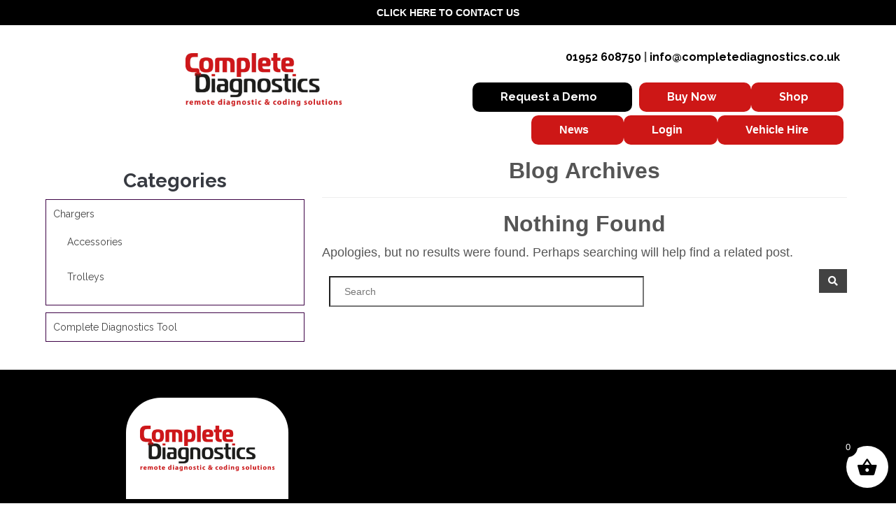

--- FILE ---
content_type: text/html; charset=UTF-8
request_url: https://completediagnostics.co.uk/applicationjobtype/oe-service-fee-for-vehicles-with-secured-gateway/
body_size: 15048
content:
<!DOCTYPE html>
<html lang="en-GB">
  <head>
    <meta charset="UTF-8">
    <meta http-equiv="X-UA-Compatible" content="IE=edge">
    <meta name="viewport" content="width=device-width, initial-scale=1">
	 <meta name="facebook-domain-verification" content="yjpxrbk79a6hu94w43rme210fi3s1k" />
    <title>OE Service Fee for Vehicles with Secured Gateway Archives - Complete Diagnostics</title>
	  
	              <script type="text/javascript" src="https://completediagnostics.co.uk/wp-content/cache/autoptimize/js/autoptimize_single_f832e36068ab203a3f89b1795480d0d7.js?ver=6.4.3" id="jQuery-script-js"></script>
             
	<meta name='robots' content='noindex, follow' />
<script id="cookie-law-info-gcm-var-js">
var _ckyGcm = {"status":true,"default_settings":[{"analytics":"granted","advertisement":"granted","functional":"granted","necessary":"granted","ad_user_data":"granted","ad_personalization":"granted","regions":"All"}],"wait_for_update":2000,"url_passthrough":false,"ads_data_redaction":false};
</script>
<script id="cookie-law-info-gcm-js" type="text/javascript" src="https://completediagnostics.co.uk/wp-content/plugins/cookie-law-info/lite/frontend/js/gcm.min.js"></script>
<script id="cookieyes" type="text/javascript" src="https://cdn-cookieyes.com/client_data/a1554a54d9e3e9578b41790a/script.js"></script>
	<!-- This site is optimized with the Yoast SEO plugin v19.2 - https://yoast.com/wordpress/plugins/seo/ -->
	<title>OE Service Fee for Vehicles with Secured Gateway Archives - Complete Diagnostics</title>
	<meta property="og:locale" content="en_GB" />
	<meta property="og:type" content="article" />
	<meta property="og:title" content="OE Service Fee for Vehicles with Secured Gateway Archives - Complete Diagnostics" />
	<meta property="og:url" content="https://completediagnostics.co.uk/applicationjobtype/oe-service-fee-for-vehicles-with-secured-gateway/" />
	<meta property="og:site_name" content="Complete Diagnostics" />
	<meta name="twitter:card" content="summary_large_image" />
	<script type="application/ld+json" class="yoast-schema-graph">{"@context":"https://schema.org","@graph":[{"@type":"WebSite","@id":"https://completediagnostics.co.uk/#website","url":"https://completediagnostics.co.uk/","name":"Complete Diagnostics","description":"Remote Diagnostic &amp; Coding Solutions","potentialAction":[{"@type":"SearchAction","target":{"@type":"EntryPoint","urlTemplate":"https://completediagnostics.co.uk/?s={search_term_string}"},"query-input":"required name=search_term_string"}],"inLanguage":"en-GB"},{"@type":"CollectionPage","@id":"https://completediagnostics.co.uk/applicationjobtype/oe-service-fee-for-vehicles-with-secured-gateway/#webpage","url":"https://completediagnostics.co.uk/applicationjobtype/oe-service-fee-for-vehicles-with-secured-gateway/","name":"OE Service Fee for Vehicles with Secured Gateway Archives - Complete Diagnostics","isPartOf":{"@id":"https://completediagnostics.co.uk/#website"},"breadcrumb":{"@id":"https://completediagnostics.co.uk/applicationjobtype/oe-service-fee-for-vehicles-with-secured-gateway/#breadcrumb"},"inLanguage":"en-GB","potentialAction":[{"@type":"ReadAction","target":["https://completediagnostics.co.uk/applicationjobtype/oe-service-fee-for-vehicles-with-secured-gateway/"]}]},{"@type":"BreadcrumbList","@id":"https://completediagnostics.co.uk/applicationjobtype/oe-service-fee-for-vehicles-with-secured-gateway/#breadcrumb","itemListElement":[{"@type":"ListItem","position":1,"name":"Home","item":"https://completediagnostics.co.uk/"},{"@type":"ListItem","position":2,"name":"OE Service Fee for Vehicles with Secured Gateway"}]}]}</script>
	<!-- / Yoast SEO plugin. -->


<link rel="alternate" type="application/rss+xml" title="Complete Diagnostics &raquo; Feed" href="https://completediagnostics.co.uk/feed/" />
<link rel="alternate" type="application/rss+xml" title="Complete Diagnostics &raquo; Comments Feed" href="https://completediagnostics.co.uk/comments/feed/" />
<link rel="alternate" type="application/rss+xml" title="Complete Diagnostics &raquo; OE Service Fee for Vehicles with Secured Gateway Application Job Type Feed" href="https://completediagnostics.co.uk/applicationjobtype/oe-service-fee-for-vehicles-with-secured-gateway/feed/" />
<style id='wp-img-auto-sizes-contain-inline-css' type='text/css'>
img:is([sizes=auto i],[sizes^="auto," i]){contain-intrinsic-size:3000px 1500px}
/*# sourceURL=wp-img-auto-sizes-contain-inline-css */
</style>
<style id='wp-emoji-styles-inline-css' type='text/css'>

	img.wp-smiley, img.emoji {
		display: inline !important;
		border: none !important;
		box-shadow: none !important;
		height: 1em !important;
		width: 1em !important;
		margin: 0 0.07em !important;
		vertical-align: -0.1em !important;
		background: none !important;
		padding: 0 !important;
	}
/*# sourceURL=wp-emoji-styles-inline-css */
</style>
<link rel='stylesheet' id='wp-block-library-css' href='https://completediagnostics.co.uk/wp-includes/css/dist/block-library/style.min.css?ver=6.9' type='text/css' media='all' />
<style id='wp-block-button-inline-css' type='text/css'>
.wp-block-button__link{align-content:center;box-sizing:border-box;cursor:pointer;display:inline-block;height:100%;text-align:center;word-break:break-word}.wp-block-button__link.aligncenter{text-align:center}.wp-block-button__link.alignright{text-align:right}:where(.wp-block-button__link){border-radius:9999px;box-shadow:none;padding:calc(.667em + 2px) calc(1.333em + 2px);text-decoration:none}.wp-block-button[style*=text-decoration] .wp-block-button__link{text-decoration:inherit}.wp-block-buttons>.wp-block-button.has-custom-width{max-width:none}.wp-block-buttons>.wp-block-button.has-custom-width .wp-block-button__link{width:100%}.wp-block-buttons>.wp-block-button.has-custom-font-size .wp-block-button__link{font-size:inherit}.wp-block-buttons>.wp-block-button.wp-block-button__width-25{width:calc(25% - var(--wp--style--block-gap, .5em)*.75)}.wp-block-buttons>.wp-block-button.wp-block-button__width-50{width:calc(50% - var(--wp--style--block-gap, .5em)*.5)}.wp-block-buttons>.wp-block-button.wp-block-button__width-75{width:calc(75% - var(--wp--style--block-gap, .5em)*.25)}.wp-block-buttons>.wp-block-button.wp-block-button__width-100{flex-basis:100%;width:100%}.wp-block-buttons.is-vertical>.wp-block-button.wp-block-button__width-25{width:25%}.wp-block-buttons.is-vertical>.wp-block-button.wp-block-button__width-50{width:50%}.wp-block-buttons.is-vertical>.wp-block-button.wp-block-button__width-75{width:75%}.wp-block-button.is-style-squared,.wp-block-button__link.wp-block-button.is-style-squared{border-radius:0}.wp-block-button.no-border-radius,.wp-block-button__link.no-border-radius{border-radius:0!important}:root :where(.wp-block-button .wp-block-button__link.is-style-outline),:root :where(.wp-block-button.is-style-outline>.wp-block-button__link){border:2px solid;padding:.667em 1.333em}:root :where(.wp-block-button .wp-block-button__link.is-style-outline:not(.has-text-color)),:root :where(.wp-block-button.is-style-outline>.wp-block-button__link:not(.has-text-color)){color:currentColor}:root :where(.wp-block-button .wp-block-button__link.is-style-outline:not(.has-background)),:root :where(.wp-block-button.is-style-outline>.wp-block-button__link:not(.has-background)){background-color:initial;background-image:none}
/*# sourceURL=https://completediagnostics.co.uk/wp-includes/blocks/button/style.min.css */
</style>
<style id='wp-block-image-inline-css' type='text/css'>
.wp-block-image>a,.wp-block-image>figure>a{display:inline-block}.wp-block-image img{box-sizing:border-box;height:auto;max-width:100%;vertical-align:bottom}@media not (prefers-reduced-motion){.wp-block-image img.hide{visibility:hidden}.wp-block-image img.show{animation:show-content-image .4s}}.wp-block-image[style*=border-radius] img,.wp-block-image[style*=border-radius]>a{border-radius:inherit}.wp-block-image.has-custom-border img{box-sizing:border-box}.wp-block-image.aligncenter{text-align:center}.wp-block-image.alignfull>a,.wp-block-image.alignwide>a{width:100%}.wp-block-image.alignfull img,.wp-block-image.alignwide img{height:auto;width:100%}.wp-block-image .aligncenter,.wp-block-image .alignleft,.wp-block-image .alignright,.wp-block-image.aligncenter,.wp-block-image.alignleft,.wp-block-image.alignright{display:table}.wp-block-image .aligncenter>figcaption,.wp-block-image .alignleft>figcaption,.wp-block-image .alignright>figcaption,.wp-block-image.aligncenter>figcaption,.wp-block-image.alignleft>figcaption,.wp-block-image.alignright>figcaption{caption-side:bottom;display:table-caption}.wp-block-image .alignleft{float:left;margin:.5em 1em .5em 0}.wp-block-image .alignright{float:right;margin:.5em 0 .5em 1em}.wp-block-image .aligncenter{margin-left:auto;margin-right:auto}.wp-block-image :where(figcaption){margin-bottom:1em;margin-top:.5em}.wp-block-image.is-style-circle-mask img{border-radius:9999px}@supports ((-webkit-mask-image:none) or (mask-image:none)) or (-webkit-mask-image:none){.wp-block-image.is-style-circle-mask img{border-radius:0;-webkit-mask-image:url('data:image/svg+xml;utf8,<svg viewBox="0 0 100 100" xmlns="http://www.w3.org/2000/svg"><circle cx="50" cy="50" r="50"/></svg>');mask-image:url('data:image/svg+xml;utf8,<svg viewBox="0 0 100 100" xmlns="http://www.w3.org/2000/svg"><circle cx="50" cy="50" r="50"/></svg>');mask-mode:alpha;-webkit-mask-position:center;mask-position:center;-webkit-mask-repeat:no-repeat;mask-repeat:no-repeat;-webkit-mask-size:contain;mask-size:contain}}:root :where(.wp-block-image.is-style-rounded img,.wp-block-image .is-style-rounded img){border-radius:9999px}.wp-block-image figure{margin:0}.wp-lightbox-container{display:flex;flex-direction:column;position:relative}.wp-lightbox-container img{cursor:zoom-in}.wp-lightbox-container img:hover+button{opacity:1}.wp-lightbox-container button{align-items:center;backdrop-filter:blur(16px) saturate(180%);background-color:#5a5a5a40;border:none;border-radius:4px;cursor:zoom-in;display:flex;height:20px;justify-content:center;opacity:0;padding:0;position:absolute;right:16px;text-align:center;top:16px;width:20px;z-index:100}@media not (prefers-reduced-motion){.wp-lightbox-container button{transition:opacity .2s ease}}.wp-lightbox-container button:focus-visible{outline:3px auto #5a5a5a40;outline:3px auto -webkit-focus-ring-color;outline-offset:3px}.wp-lightbox-container button:hover{cursor:pointer;opacity:1}.wp-lightbox-container button:focus{opacity:1}.wp-lightbox-container button:focus,.wp-lightbox-container button:hover,.wp-lightbox-container button:not(:hover):not(:active):not(.has-background){background-color:#5a5a5a40;border:none}.wp-lightbox-overlay{box-sizing:border-box;cursor:zoom-out;height:100vh;left:0;overflow:hidden;position:fixed;top:0;visibility:hidden;width:100%;z-index:100000}.wp-lightbox-overlay .close-button{align-items:center;cursor:pointer;display:flex;justify-content:center;min-height:40px;min-width:40px;padding:0;position:absolute;right:calc(env(safe-area-inset-right) + 16px);top:calc(env(safe-area-inset-top) + 16px);z-index:5000000}.wp-lightbox-overlay .close-button:focus,.wp-lightbox-overlay .close-button:hover,.wp-lightbox-overlay .close-button:not(:hover):not(:active):not(.has-background){background:none;border:none}.wp-lightbox-overlay .lightbox-image-container{height:var(--wp--lightbox-container-height);left:50%;overflow:hidden;position:absolute;top:50%;transform:translate(-50%,-50%);transform-origin:top left;width:var(--wp--lightbox-container-width);z-index:9999999999}.wp-lightbox-overlay .wp-block-image{align-items:center;box-sizing:border-box;display:flex;height:100%;justify-content:center;margin:0;position:relative;transform-origin:0 0;width:100%;z-index:3000000}.wp-lightbox-overlay .wp-block-image img{height:var(--wp--lightbox-image-height);min-height:var(--wp--lightbox-image-height);min-width:var(--wp--lightbox-image-width);width:var(--wp--lightbox-image-width)}.wp-lightbox-overlay .wp-block-image figcaption{display:none}.wp-lightbox-overlay button{background:none;border:none}.wp-lightbox-overlay .scrim{background-color:#fff;height:100%;opacity:.9;position:absolute;width:100%;z-index:2000000}.wp-lightbox-overlay.active{visibility:visible}@media not (prefers-reduced-motion){.wp-lightbox-overlay.active{animation:turn-on-visibility .25s both}.wp-lightbox-overlay.active img{animation:turn-on-visibility .35s both}.wp-lightbox-overlay.show-closing-animation:not(.active){animation:turn-off-visibility .35s both}.wp-lightbox-overlay.show-closing-animation:not(.active) img{animation:turn-off-visibility .25s both}.wp-lightbox-overlay.zoom.active{animation:none;opacity:1;visibility:visible}.wp-lightbox-overlay.zoom.active .lightbox-image-container{animation:lightbox-zoom-in .4s}.wp-lightbox-overlay.zoom.active .lightbox-image-container img{animation:none}.wp-lightbox-overlay.zoom.active .scrim{animation:turn-on-visibility .4s forwards}.wp-lightbox-overlay.zoom.show-closing-animation:not(.active){animation:none}.wp-lightbox-overlay.zoom.show-closing-animation:not(.active) .lightbox-image-container{animation:lightbox-zoom-out .4s}.wp-lightbox-overlay.zoom.show-closing-animation:not(.active) .lightbox-image-container img{animation:none}.wp-lightbox-overlay.zoom.show-closing-animation:not(.active) .scrim{animation:turn-off-visibility .4s forwards}}@keyframes show-content-image{0%{visibility:hidden}99%{visibility:hidden}to{visibility:visible}}@keyframes turn-on-visibility{0%{opacity:0}to{opacity:1}}@keyframes turn-off-visibility{0%{opacity:1;visibility:visible}99%{opacity:0;visibility:visible}to{opacity:0;visibility:hidden}}@keyframes lightbox-zoom-in{0%{transform:translate(calc((-100vw + var(--wp--lightbox-scrollbar-width))/2 + var(--wp--lightbox-initial-left-position)),calc(-50vh + var(--wp--lightbox-initial-top-position))) scale(var(--wp--lightbox-scale))}to{transform:translate(-50%,-50%) scale(1)}}@keyframes lightbox-zoom-out{0%{transform:translate(-50%,-50%) scale(1);visibility:visible}99%{visibility:visible}to{transform:translate(calc((-100vw + var(--wp--lightbox-scrollbar-width))/2 + var(--wp--lightbox-initial-left-position)),calc(-50vh + var(--wp--lightbox-initial-top-position))) scale(var(--wp--lightbox-scale));visibility:hidden}}
/*# sourceURL=https://completediagnostics.co.uk/wp-includes/blocks/image/style.min.css */
</style>
<style id='wp-block-buttons-inline-css' type='text/css'>
.wp-block-buttons{box-sizing:border-box}.wp-block-buttons.is-vertical{flex-direction:column}.wp-block-buttons.is-vertical>.wp-block-button:last-child{margin-bottom:0}.wp-block-buttons>.wp-block-button{display:inline-block;margin:0}.wp-block-buttons.is-content-justification-left{justify-content:flex-start}.wp-block-buttons.is-content-justification-left.is-vertical{align-items:flex-start}.wp-block-buttons.is-content-justification-center{justify-content:center}.wp-block-buttons.is-content-justification-center.is-vertical{align-items:center}.wp-block-buttons.is-content-justification-right{justify-content:flex-end}.wp-block-buttons.is-content-justification-right.is-vertical{align-items:flex-end}.wp-block-buttons.is-content-justification-space-between{justify-content:space-between}.wp-block-buttons.aligncenter{text-align:center}.wp-block-buttons:not(.is-content-justification-space-between,.is-content-justification-right,.is-content-justification-left,.is-content-justification-center) .wp-block-button.aligncenter{margin-left:auto;margin-right:auto;width:100%}.wp-block-buttons[style*=text-decoration] .wp-block-button,.wp-block-buttons[style*=text-decoration] .wp-block-button__link{text-decoration:inherit}.wp-block-buttons.has-custom-font-size .wp-block-button__link{font-size:inherit}.wp-block-buttons .wp-block-button__link{width:100%}.wp-block-button.aligncenter{text-align:center}
/*# sourceURL=https://completediagnostics.co.uk/wp-includes/blocks/buttons/style.min.css */
</style>
<style id='wp-block-paragraph-inline-css' type='text/css'>
.is-small-text{font-size:.875em}.is-regular-text{font-size:1em}.is-large-text{font-size:2.25em}.is-larger-text{font-size:3em}.has-drop-cap:not(:focus):first-letter{float:left;font-size:8.4em;font-style:normal;font-weight:100;line-height:.68;margin:.05em .1em 0 0;text-transform:uppercase}body.rtl .has-drop-cap:not(:focus):first-letter{float:none;margin-left:.1em}p.has-drop-cap.has-background{overflow:hidden}:root :where(p.has-background){padding:1.25em 2.375em}:where(p.has-text-color:not(.has-link-color)) a{color:inherit}p.has-text-align-left[style*="writing-mode:vertical-lr"],p.has-text-align-right[style*="writing-mode:vertical-rl"]{rotate:180deg}
/*# sourceURL=https://completediagnostics.co.uk/wp-includes/blocks/paragraph/style.min.css */
</style>
<link rel='stylesheet' id='wc-blocks-style-css' href='https://completediagnostics.co.uk/wp-content/cache/autoptimize/css/autoptimize_single_e2d671c403c7e2bd09b3b298c748d0db.css?ver=wc-10.4.3' type='text/css' media='all' />
<style id='global-styles-inline-css' type='text/css'>
:root{--wp--preset--aspect-ratio--square: 1;--wp--preset--aspect-ratio--4-3: 4/3;--wp--preset--aspect-ratio--3-4: 3/4;--wp--preset--aspect-ratio--3-2: 3/2;--wp--preset--aspect-ratio--2-3: 2/3;--wp--preset--aspect-ratio--16-9: 16/9;--wp--preset--aspect-ratio--9-16: 9/16;--wp--preset--color--black: #000000;--wp--preset--color--cyan-bluish-gray: #abb8c3;--wp--preset--color--white: #ffffff;--wp--preset--color--pale-pink: #f78da7;--wp--preset--color--vivid-red: #cf2e2e;--wp--preset--color--luminous-vivid-orange: #ff6900;--wp--preset--color--luminous-vivid-amber: #fcb900;--wp--preset--color--light-green-cyan: #7bdcb5;--wp--preset--color--vivid-green-cyan: #00d084;--wp--preset--color--pale-cyan-blue: #8ed1fc;--wp--preset--color--vivid-cyan-blue: #0693e3;--wp--preset--color--vivid-purple: #9b51e0;--wp--preset--gradient--vivid-cyan-blue-to-vivid-purple: linear-gradient(135deg,rgb(6,147,227) 0%,rgb(155,81,224) 100%);--wp--preset--gradient--light-green-cyan-to-vivid-green-cyan: linear-gradient(135deg,rgb(122,220,180) 0%,rgb(0,208,130) 100%);--wp--preset--gradient--luminous-vivid-amber-to-luminous-vivid-orange: linear-gradient(135deg,rgb(252,185,0) 0%,rgb(255,105,0) 100%);--wp--preset--gradient--luminous-vivid-orange-to-vivid-red: linear-gradient(135deg,rgb(255,105,0) 0%,rgb(207,46,46) 100%);--wp--preset--gradient--very-light-gray-to-cyan-bluish-gray: linear-gradient(135deg,rgb(238,238,238) 0%,rgb(169,184,195) 100%);--wp--preset--gradient--cool-to-warm-spectrum: linear-gradient(135deg,rgb(74,234,220) 0%,rgb(151,120,209) 20%,rgb(207,42,186) 40%,rgb(238,44,130) 60%,rgb(251,105,98) 80%,rgb(254,248,76) 100%);--wp--preset--gradient--blush-light-purple: linear-gradient(135deg,rgb(255,206,236) 0%,rgb(152,150,240) 100%);--wp--preset--gradient--blush-bordeaux: linear-gradient(135deg,rgb(254,205,165) 0%,rgb(254,45,45) 50%,rgb(107,0,62) 100%);--wp--preset--gradient--luminous-dusk: linear-gradient(135deg,rgb(255,203,112) 0%,rgb(199,81,192) 50%,rgb(65,88,208) 100%);--wp--preset--gradient--pale-ocean: linear-gradient(135deg,rgb(255,245,203) 0%,rgb(182,227,212) 50%,rgb(51,167,181) 100%);--wp--preset--gradient--electric-grass: linear-gradient(135deg,rgb(202,248,128) 0%,rgb(113,206,126) 100%);--wp--preset--gradient--midnight: linear-gradient(135deg,rgb(2,3,129) 0%,rgb(40,116,252) 100%);--wp--preset--font-size--small: 13px;--wp--preset--font-size--medium: 20px;--wp--preset--font-size--large: 36px;--wp--preset--font-size--x-large: 42px;--wp--preset--spacing--20: 0.44rem;--wp--preset--spacing--30: 0.67rem;--wp--preset--spacing--40: 1rem;--wp--preset--spacing--50: 1.5rem;--wp--preset--spacing--60: 2.25rem;--wp--preset--spacing--70: 3.38rem;--wp--preset--spacing--80: 5.06rem;--wp--preset--shadow--natural: 6px 6px 9px rgba(0, 0, 0, 0.2);--wp--preset--shadow--deep: 12px 12px 50px rgba(0, 0, 0, 0.4);--wp--preset--shadow--sharp: 6px 6px 0px rgba(0, 0, 0, 0.2);--wp--preset--shadow--outlined: 6px 6px 0px -3px rgb(255, 255, 255), 6px 6px rgb(0, 0, 0);--wp--preset--shadow--crisp: 6px 6px 0px rgb(0, 0, 0);}:where(.is-layout-flex){gap: 0.5em;}:where(.is-layout-grid){gap: 0.5em;}body .is-layout-flex{display: flex;}.is-layout-flex{flex-wrap: wrap;align-items: center;}.is-layout-flex > :is(*, div){margin: 0;}body .is-layout-grid{display: grid;}.is-layout-grid > :is(*, div){margin: 0;}:where(.wp-block-columns.is-layout-flex){gap: 2em;}:where(.wp-block-columns.is-layout-grid){gap: 2em;}:where(.wp-block-post-template.is-layout-flex){gap: 1.25em;}:where(.wp-block-post-template.is-layout-grid){gap: 1.25em;}.has-black-color{color: var(--wp--preset--color--black) !important;}.has-cyan-bluish-gray-color{color: var(--wp--preset--color--cyan-bluish-gray) !important;}.has-white-color{color: var(--wp--preset--color--white) !important;}.has-pale-pink-color{color: var(--wp--preset--color--pale-pink) !important;}.has-vivid-red-color{color: var(--wp--preset--color--vivid-red) !important;}.has-luminous-vivid-orange-color{color: var(--wp--preset--color--luminous-vivid-orange) !important;}.has-luminous-vivid-amber-color{color: var(--wp--preset--color--luminous-vivid-amber) !important;}.has-light-green-cyan-color{color: var(--wp--preset--color--light-green-cyan) !important;}.has-vivid-green-cyan-color{color: var(--wp--preset--color--vivid-green-cyan) !important;}.has-pale-cyan-blue-color{color: var(--wp--preset--color--pale-cyan-blue) !important;}.has-vivid-cyan-blue-color{color: var(--wp--preset--color--vivid-cyan-blue) !important;}.has-vivid-purple-color{color: var(--wp--preset--color--vivid-purple) !important;}.has-black-background-color{background-color: var(--wp--preset--color--black) !important;}.has-cyan-bluish-gray-background-color{background-color: var(--wp--preset--color--cyan-bluish-gray) !important;}.has-white-background-color{background-color: var(--wp--preset--color--white) !important;}.has-pale-pink-background-color{background-color: var(--wp--preset--color--pale-pink) !important;}.has-vivid-red-background-color{background-color: var(--wp--preset--color--vivid-red) !important;}.has-luminous-vivid-orange-background-color{background-color: var(--wp--preset--color--luminous-vivid-orange) !important;}.has-luminous-vivid-amber-background-color{background-color: var(--wp--preset--color--luminous-vivid-amber) !important;}.has-light-green-cyan-background-color{background-color: var(--wp--preset--color--light-green-cyan) !important;}.has-vivid-green-cyan-background-color{background-color: var(--wp--preset--color--vivid-green-cyan) !important;}.has-pale-cyan-blue-background-color{background-color: var(--wp--preset--color--pale-cyan-blue) !important;}.has-vivid-cyan-blue-background-color{background-color: var(--wp--preset--color--vivid-cyan-blue) !important;}.has-vivid-purple-background-color{background-color: var(--wp--preset--color--vivid-purple) !important;}.has-black-border-color{border-color: var(--wp--preset--color--black) !important;}.has-cyan-bluish-gray-border-color{border-color: var(--wp--preset--color--cyan-bluish-gray) !important;}.has-white-border-color{border-color: var(--wp--preset--color--white) !important;}.has-pale-pink-border-color{border-color: var(--wp--preset--color--pale-pink) !important;}.has-vivid-red-border-color{border-color: var(--wp--preset--color--vivid-red) !important;}.has-luminous-vivid-orange-border-color{border-color: var(--wp--preset--color--luminous-vivid-orange) !important;}.has-luminous-vivid-amber-border-color{border-color: var(--wp--preset--color--luminous-vivid-amber) !important;}.has-light-green-cyan-border-color{border-color: var(--wp--preset--color--light-green-cyan) !important;}.has-vivid-green-cyan-border-color{border-color: var(--wp--preset--color--vivid-green-cyan) !important;}.has-pale-cyan-blue-border-color{border-color: var(--wp--preset--color--pale-cyan-blue) !important;}.has-vivid-cyan-blue-border-color{border-color: var(--wp--preset--color--vivid-cyan-blue) !important;}.has-vivid-purple-border-color{border-color: var(--wp--preset--color--vivid-purple) !important;}.has-vivid-cyan-blue-to-vivid-purple-gradient-background{background: var(--wp--preset--gradient--vivid-cyan-blue-to-vivid-purple) !important;}.has-light-green-cyan-to-vivid-green-cyan-gradient-background{background: var(--wp--preset--gradient--light-green-cyan-to-vivid-green-cyan) !important;}.has-luminous-vivid-amber-to-luminous-vivid-orange-gradient-background{background: var(--wp--preset--gradient--luminous-vivid-amber-to-luminous-vivid-orange) !important;}.has-luminous-vivid-orange-to-vivid-red-gradient-background{background: var(--wp--preset--gradient--luminous-vivid-orange-to-vivid-red) !important;}.has-very-light-gray-to-cyan-bluish-gray-gradient-background{background: var(--wp--preset--gradient--very-light-gray-to-cyan-bluish-gray) !important;}.has-cool-to-warm-spectrum-gradient-background{background: var(--wp--preset--gradient--cool-to-warm-spectrum) !important;}.has-blush-light-purple-gradient-background{background: var(--wp--preset--gradient--blush-light-purple) !important;}.has-blush-bordeaux-gradient-background{background: var(--wp--preset--gradient--blush-bordeaux) !important;}.has-luminous-dusk-gradient-background{background: var(--wp--preset--gradient--luminous-dusk) !important;}.has-pale-ocean-gradient-background{background: var(--wp--preset--gradient--pale-ocean) !important;}.has-electric-grass-gradient-background{background: var(--wp--preset--gradient--electric-grass) !important;}.has-midnight-gradient-background{background: var(--wp--preset--gradient--midnight) !important;}.has-small-font-size{font-size: var(--wp--preset--font-size--small) !important;}.has-medium-font-size{font-size: var(--wp--preset--font-size--medium) !important;}.has-large-font-size{font-size: var(--wp--preset--font-size--large) !important;}.has-x-large-font-size{font-size: var(--wp--preset--font-size--x-large) !important;}
/*# sourceURL=global-styles-inline-css */
</style>
<style id='core-block-supports-inline-css' type='text/css'>
.wp-container-core-buttons-is-layout-765c4724{justify-content:flex-end;}
/*# sourceURL=core-block-supports-inline-css */
</style>

<style id='classic-theme-styles-inline-css' type='text/css'>
/*! This file is auto-generated */
.wp-block-button__link{color:#fff;background-color:#32373c;border-radius:9999px;box-shadow:none;text-decoration:none;padding:calc(.667em + 2px) calc(1.333em + 2px);font-size:1.125em}.wp-block-file__button{background:#32373c;color:#fff;text-decoration:none}
/*# sourceURL=/wp-includes/css/classic-themes.min.css */
</style>
<link rel='stylesheet' id='sbw-wc-plugin-styles-css' href='https://completediagnostics.co.uk/wp-content/cache/autoptimize/css/autoptimize_single_fc1ac47c533dc1855b3c0f6fb5dc5e10.css?ver=6.9' type='text/css' media='all' />
<link rel='stylesheet' id='contact-form-7-css' href='https://completediagnostics.co.uk/wp-content/cache/autoptimize/css/autoptimize_single_e6fae855021a88a0067fcc58121c594f.css?ver=5.6' type='text/css' media='all' />
<style id='contact-form-7-inline-css' type='text/css'>
.wpcf7 .wpcf7-recaptcha iframe {margin-bottom: 0;}.wpcf7 .wpcf7-recaptcha[data-align="center"] > div {margin: 0 auto;}.wpcf7 .wpcf7-recaptcha[data-align="right"] > div {margin: 0 0 0 auto;}
/*# sourceURL=contact-form-7-inline-css */
</style>
<link rel='stylesheet' id='woocommerce-layout-css' href='https://completediagnostics.co.uk/wp-content/cache/autoptimize/css/autoptimize_single_e98f5279cacaef826050eb2595082e77.css?ver=10.4.3' type='text/css' media='all' />
<link rel='stylesheet' id='woocommerce-smallscreen-css' href='https://completediagnostics.co.uk/wp-content/cache/autoptimize/css/autoptimize_single_59d266c0ea580aae1113acb3761f7ad5.css?ver=10.4.3' type='text/css' media='only screen and (max-width: 768px)' />
<link rel='stylesheet' id='woocommerce-general-css' href='https://completediagnostics.co.uk/wp-content/cache/autoptimize/css/autoptimize_single_0a5cfa15a1c3bce6319a071a84e71e83.css?ver=10.4.3' type='text/css' media='all' />
<style id='woocommerce-inline-inline-css' type='text/css'>
.woocommerce form .form-row .required { visibility: visible; }
/*# sourceURL=woocommerce-inline-inline-css */
</style>
<link rel='stylesheet' id='4e772513c-css' href='https://completediagnostics.co.uk/wp-content/uploads/essential-addons-elementor/734e5f942.min.css?ver=1769464618' type='text/css' media='all' />
<link rel='stylesheet' id='xoo-wsc-fonts-css' href='https://completediagnostics.co.uk/wp-content/cache/autoptimize/css/autoptimize_single_8ebc3b5079846370026ba530eb35829f.css?ver=2.5.1' type='text/css' media='all' />
<link rel='stylesheet' id='xoo-wsc-style-css' href='https://completediagnostics.co.uk/wp-content/cache/autoptimize/css/autoptimize_single_ac2e6605698ecb458354a82dd351dc46.css?ver=2.5.1' type='text/css' media='all' />
<style id='xoo-wsc-style-inline-css' type='text/css'>




.xoo-wsc-ft-buttons-cont a.xoo-wsc-ft-btn, .xoo-wsc-container .xoo-wsc-btn {
	background-color: #000000;
	color: #ffffff;
	border: 2px solid #ffffff;
	padding: 10px 20px;
}

.xoo-wsc-ft-buttons-cont a.xoo-wsc-ft-btn:hover, .xoo-wsc-container .xoo-wsc-btn:hover {
	background-color: #ffffff;
	color: #000000;
	border: 2px solid #000000;
}

 

.xoo-wsc-footer{
	background-color: #ffffff;
	color: #000000;
	padding: 10px 20px;
	box-shadow: 0 -1px 10px #0000001a;
}

.xoo-wsc-footer, .xoo-wsc-footer a, .xoo-wsc-footer .amount{
	font-size: 18px;
}

.xoo-wsc-btn .amount{
	color: #ffffff}

.xoo-wsc-btn:hover .amount{
	color: #000000;
}

.xoo-wsc-ft-buttons-cont{
	grid-template-columns: auto;
}

.xoo-wsc-basket{
	bottom: 12px;
	right: 1px;
	background-color: #ffffff;
	color: #000000;
	box-shadow: 0px 0px 15px 2px #0000001a;
	border-radius: 50%;
	display: flex;
	width: 60px;
	height: 60px;
}


.xoo-wsc-bki{
	font-size: 30px}

.xoo-wsc-items-count{
	top: -12px;
	left: -12px;
}

.xoo-wsc-items-count{
	background-color: #000000;
	color: #ffffff;
}

.xoo-wsc-container, .xoo-wsc-slider{
	max-width: 450px;
	right: -450px;
	top: 0;bottom: 0;
	bottom: 0;
	font-family: }


.xoo-wsc-cart-active .xoo-wsc-container, .xoo-wsc-slider-active .xoo-wsc-slider{
	right: 0;
}


.xoo-wsc-cart-active .xoo-wsc-basket{
	right: 450px;
}

.xoo-wsc-slider{
	right: -450px;
}

span.xoo-wsch-close {
    font-size: 16px;
    right: 10px;
}

.xoo-wsch-top{
	justify-content: center;
}

.xoo-wsch-text{
	font-size: 20px;
}

.xoo-wsc-header{
	color: #000000;
	background-color: #ffffff;
	border-bottom: 2px solid #eee;
}


.xoo-wsc-body{
	background-color: #f8f9fa;
}

.xoo-wsc-body, .xoo-wsc-body span.amount, .xoo-wsc-body a{
	font-size: 14px;
	color: #000000;
}

.xoo-wsc-product{
	padding: 10px 15px;
	margin: 10px 15px;
	border-radius: 5px;
	box-shadow: 0 2px 2px #00000005;
	background-color: #ffffff;
}

.xoo-wsc-img-col{
	width: 28%;
}
.xoo-wsc-sum-col{
	width: 72%;
}

.xoo-wsc-sum-col{
	justify-content: center;
}


/** Shortcode **/
.xoo-wsc-sc-count{
	background-color: #000000;
	color: #ffffff;
}

.xoo-wsc-sc-bki{
	font-size: 28px;
	color: 28;
}
.xoo-wsc-sc-cont{
	color: #000000;
}

.added_to_cart{
	display: none!important;
}

.xoo-wsc-product dl.variation {
	display: block;
}
/*# sourceURL=xoo-wsc-style-inline-css */
</style>
<link rel='stylesheet' id='bootstrap-rtl-css-css' href='https://completediagnostics.co.uk/wp-content/cache/autoptimize/css/autoptimize_single_da26de6b43e78d7282a1b40795584288.css?ver=3.3.6' type='text/css' media='all' />
<link rel='stylesheet' id='bootstrap-style-css' href='https://completediagnostics.co.uk/wp-content/cache/autoptimize/css/autoptimize_single_f234738b03d6957ff6ce741b239f110e.css?ver=3.3.6' type='text/css' media='all' />
<link rel='stylesheet' id='blog-rtl-css-css' href='https://completediagnostics.co.uk/wp-content/cache/autoptimize/css/autoptimize_single_e501827b8d2f2a0590799ec75bf8dfcf.css?ver=1.1' type='text/css' media='all' />
<link rel='stylesheet' id='base-style-css-css' href='https://completediagnostics.co.uk/wp-content/cache/autoptimize/css/autoptimize_single_b98bd91aa95f670e4290c65028f06595.css?ver=1.1' type='text/css' media='all' />
<link rel='stylesheet' id='slick-style-css' href='https://completediagnostics.co.uk/wp-content/cache/autoptimize/css/autoptimize_single_f38b2db10e01b1572732a3191d538707.css?ver=6.9' type='text/css' media='all' />
<link rel='stylesheet' id='slick-theme-style-css' href='https://completediagnostics.co.uk/wp-content/cache/autoptimize/css/autoptimize_single_f9faba678c4d6dcfdde69e5b11b37a2e.css?ver=6.9' type='text/css' media='all' />
<link rel='stylesheet' id='font-awesome-style-css' href='https://completediagnostics.co.uk/wp-content/cache/autoptimize/css/autoptimize_single_4b08ad333383bdacae33955042a73f8f.css?ver=6.9' type='text/css' media='all' />
<link rel='stylesheet' id='style-css-css' href='https://completediagnostics.co.uk/wp-content/cache/autoptimize/css/autoptimize_single_2688e910c632891f9a8ae42f4fd3fc0a.css?ver=1.255' type='text/css' media='all' />
<link rel='stylesheet' id='main-css-css' href='https://completediagnostics.co.uk/wp-content/cache/autoptimize/css/autoptimize_single_a79050319cab6e550484f26596eef030.css?ver=1.2.4' type='text/css' media='all' />
<script type="text/javascript" src="https://completediagnostics.co.uk/wp-includes/js/jquery/jquery.min.js?ver=3.7.1" id="jquery-core-js"></script>
<script type="text/javascript" src="https://completediagnostics.co.uk/wp-includes/js/jquery/jquery-migrate.min.js?ver=3.4.1" id="jquery-migrate-js"></script>
<script type="text/javascript" src="https://completediagnostics.co.uk/wp-content/plugins/woocommerce/assets/js/jquery-blockui/jquery.blockUI.min.js?ver=2.7.0-wc.10.4.3" id="wc-jquery-blockui-js" defer="defer" data-wp-strategy="defer"></script>
<script type="text/javascript" id="wc-add-to-cart-js-extra">
/* <![CDATA[ */
var wc_add_to_cart_params = {"ajax_url":"/wp-admin/admin-ajax.php","wc_ajax_url":"/?wc-ajax=%%endpoint%%","i18n_view_cart":"View basket","cart_url":"https://completediagnostics.co.uk/basket/","is_cart":"","cart_redirect_after_add":"no"};
//# sourceURL=wc-add-to-cart-js-extra
/* ]]> */
</script>
<script type="text/javascript" src="https://completediagnostics.co.uk/wp-content/plugins/woocommerce/assets/js/frontend/add-to-cart.min.js?ver=10.4.3" id="wc-add-to-cart-js" defer="defer" data-wp-strategy="defer"></script>
<script type="text/javascript" src="https://completediagnostics.co.uk/wp-content/plugins/woocommerce/assets/js/js-cookie/js.cookie.min.js?ver=2.1.4-wc.10.4.3" id="wc-js-cookie-js" defer="defer" data-wp-strategy="defer"></script>
<script type="text/javascript" id="woocommerce-js-extra">
/* <![CDATA[ */
var woocommerce_params = {"ajax_url":"/wp-admin/admin-ajax.php","wc_ajax_url":"/?wc-ajax=%%endpoint%%","i18n_password_show":"Show password","i18n_password_hide":"Hide password"};
//# sourceURL=woocommerce-js-extra
/* ]]> */
</script>
<script type="text/javascript" src="https://completediagnostics.co.uk/wp-content/plugins/woocommerce/assets/js/frontend/woocommerce.min.js?ver=10.4.3" id="woocommerce-js" defer="defer" data-wp-strategy="defer"></script>
<script type="text/javascript" src="https://completediagnostics.co.uk/wp-content/themes/the-studio-4-theme/js/fontawesome.min.js?ver=6.9" id="font-awesome-script-js"></script>
<script type="text/javascript" src="https://completediagnostics.co.uk/wp-content/themes/the-studio-4-theme/js/jquery.zoom.min.js?ver=6.9" id="jquery-zoom-script-js"></script>
<script type="text/javascript" src="https://completediagnostics.co.uk/wp-content/themes/the-studio-4-theme/js/slick.min.js?ver=6.9" id="slick-script-js"></script>
<script type="text/javascript" id="xoo-wsc-main-js-js-extra">
/* <![CDATA[ */
var xoo_wsc_params = {"adminurl":"https://completediagnostics.co.uk/wp-admin/admin-ajax.php","wc_ajax_url":"/?wc-ajax=%%endpoint%%","qtyUpdateDelay":"500","notificationTime":"5000","html":{"successNotice":"\u003Cul class=\"xoo-wsc-notices\"\u003E\u003Cli class=\"xoo-wsc-notice-success\"\u003E\u003Cspan class=\"xoo-wsc-icon-check_circle\"\u003E\u003C/span\u003E%s%\u003C/li\u003E\u003C/ul\u003E","errorNotice":"\u003Cul class=\"xoo-wsc-notices\"\u003E\u003Cli class=\"xoo-wsc-notice-error\"\u003E\u003Cspan class=\"xoo-wsc-icon-cross\"\u003E\u003C/span\u003E%s%\u003C/li\u003E\u003C/ul\u003E"},"strings":{"maxQtyError":"Only %s% in stock","stepQtyError":"Quantity can only be purchased in multiple of %s%","calculateCheckout":"Please use checkout form to calculate shipping","couponEmpty":"Please enter promo code"},"isCheckout":"","isCart":"","sliderAutoClose":"1","shippingEnabled":"1","couponsEnabled":"1","autoOpenCart":"yes","addedToCart":"","ajaxAddToCart":"yes","skipAjaxForData":[],"showBasket":"always_show","flyToCart":"no","productFlyClass":"","refreshCart":"no","fetchDelay":"200","triggerClass":""};
//# sourceURL=xoo-wsc-main-js-js-extra
/* ]]> */
</script>
<script type="text/javascript" src="https://completediagnostics.co.uk/wp-content/cache/autoptimize/js/autoptimize_single_897c440d72476f0be98e8ed1ed7e0bf3.js?ver=2.5.1" id="xoo-wsc-main-js-js" defer="defer" data-wp-strategy="defer"></script>
<link rel="https://api.w.org/" href="https://completediagnostics.co.uk/wp-json/" /><link rel="EditURI" type="application/rsd+xml" title="RSD" href="https://completediagnostics.co.uk/xmlrpc.php?rsd" />
<meta name="generator" content="WordPress 6.9" />
<meta name="generator" content="WooCommerce 10.4.3" />
      <!--Customizer CSS--> 
      <style type="text/css">
                  		 		 		          		 		 		  
		 		  
		 		 		 		 		 		 		 		 		 		 		 		 		 		       </style> 
      <!--/Customizer CSS-->
      	<noscript><style>.woocommerce-product-gallery{ opacity: 1 !important; }</style></noscript>
	
<!-- BEGIN recaptcha, injected by plugin wp-recaptcha-integration  -->

<!-- END recaptcha -->
<link rel="icon" href="https://completediagnostics.co.uk/wp-content/uploads/2022/07/check-solid.svg" sizes="32x32" />
<link rel="icon" href="https://completediagnostics.co.uk/wp-content/uploads/2022/07/check-solid.svg" sizes="192x192" />
<link rel="apple-touch-icon" href="https://completediagnostics.co.uk/wp-content/uploads/2022/07/check-solid.svg" />
<meta name="msapplication-TileImage" content="https://completediagnostics.co.uk/wp-content/uploads/2022/07/check-solid.svg" />
    <!-- Place GA Analytics here -->
	<!-- Google tag (gtag.js) -->
	<script async src="https://www.googletagmanager.com/gtag/js?id=G-XPJ1PLNW8W"></script>
	<script>
	  window.dataLayer = window.dataLayer || [];
	  function gtag(){dataLayer.push(arguments);}
	  gtag('js', new Date());

	  gtag('config', 'G-XPJ1PLNW8W');
	</script>
    <!-- END GA Anaylitcs -->
  </head>
  <body class="archive tax-applicationJobType term-oe-service-fee-for-vehicles-with-secured-gateway term-3249 wp-custom-logo wp-theme-the-studio-4-theme theme-the-studio-4-theme woocommerce-no-js elementor-default elementor-kit-7">
    
        <div class="blog-header" id="blog-header" >
        
       <!-- <div style="padding: 8px;background-color:#CD1716;text-align:center;"><p style="margin:0;padding:0;color:#fff;font-size:14px;text-decoration:none;text-transform:uppercase;font-weight:bold;">Christmas Opening Times: Closed Friday 23rd December and back open on Tuesday 3rd January 2023</p></div>-->
        <div style="padding: 8px;background-color:#000;text-align:center;"><a href="/contact-us/" style="color:#fff;font-size:14px;text-decoration:none;text-transform:uppercase;font-weight:bold;">Click here to contact us</a></div>
        
        
        <div class="container-fluid" >
          <row class="headerContainer">
            <div class="col-md-6" style="padding:0px;text-align:center;">
              
                <a href="/" class="custom-logo-link">
                    <img width="323" height="110" src="/wp-content/uploads/2022/07/Complete-Diagnostics-Logo-tp.png?" class="custom-logo" alt="Complete Diagnostics">
                </a>
            </div>
            <div class="col-md-6">
                
                <div class="desktop-menu">
                    <div class="headerContact">
                        <div class = "headerBlock">
<p><a href="tel:01952 608750" data-type="tel" data-id="tel:01952 608750">01952 608750</a> | <a href="mailto:info@completediagnostics.co.uk">info@completediagnostics.co.uk</a></p>
</div><div class = "headerBlock">
<div class="wp-block-buttons is-layout-flex wp-block-buttons-is-layout-flex">
<div class="wp-block-button applications-list-button is-style-fill"><a class="wp-block-button__link has-black-background-color has-background wp-element-button" href="/request-a-demo/" style="border-radius:10px">Request a Demo </a></div>
</div>
</div><div class = "headerBlock">
<div class="wp-block-buttons is-layout-flex wp-block-buttons-is-layout-flex">
    <div class="wp-block-button buy-now-button"><a class="wp-block-button__link has-background wp-element-button" href="/product/complete-diagnostics/" style="border-radius:10px;background-color:#cd1716">Buy  Now </a></div>
    
    <div class="wp-block-button buy-now-button"><a class="wp-block-button__link has-background wp-element-button" href="/shop/" style="border-radius:10px;background-color:#cd1716">Shop</a></div>

    
    </div>
    </div><div class = "headerBlock">
<div class="wp-block-buttons login-button is-content-justification-right is-layout-flex wp-container-core-buttons-is-layout-765c4724 wp-block-buttons-is-layout-flex">
<div class="wp-block-button buy-now-button"><a class="wp-block-button__link has-background wp-element-button" href="/news/" style="border-radius:10px;background-color:#cd1716">News</a></div>



<div class="wp-block-button buy-now-button"><a class="wp-block-button__link has-background wp-element-button" href="https://completediagnostics.obd.help/login" style="border-radius:10px;background-color:#cd1716">Login</a></div>



<div class="wp-block-button buy-now-button"><a class="wp-block-button__link has-background wp-element-button" href="https://drivalia.co.uk/locations/car-hire-telford" style="border-radius:10px;background-color:#cd1716" target="_blank" rel="noreferrer noopener">Vehicle Hire</a></div>
</div>
</div>                    </div>
                </div>
                    
            </div>
          </row>
        </div>
        
        <div class="mobile-menu">
        <div class="container">
            <div class="mainMenu">
                <div class="row">
                    <nav id="site-navigation" class="navigation main-navigation" role="navigation">
                        <ul id="primary-menu" class="nav-menu">
                            <li class="menu-toggle">
                                    <a href="javascript:void(0);" onclick="myFunction()">&#9776;</a>
                            </li>
                            <li id="menu-item-429343" class="menu-item menu-item-type-custom menu-item-object-custom menu-item-429343"><a href="/applications-list/">Applications List</a></li>
<li id="menu-item-429344" class="menu-item menu-item-type-custom menu-item-object-custom menu-item-429344"><a href="/product/complete-diagnostics/">Buy Now</a></li>
<li id="menu-item-429992" class="menu-item menu-item-type-custom menu-item-object-custom menu-item-429992"><a href="/shop/">Shop</a></li>
<li id="menu-item-429345" class="menu-item menu-item-type-custom menu-item-object-custom menu-item-429345"><a href="https://completediagnostics.obd.help/login">Login</a></li>
<li id="menu-item-429346" class="menu-item menu-item-type-custom menu-item-object-custom menu-item-429346"><a href="/news/">News</a></li>
<li id="menu-item-429361" class="menu-item menu-item-type-custom menu-item-object-custom menu-item-429361"><a href="/contact-us/">Contact Us</a></li>
                        </ul>
                    </nav><!-- #site-navigation -->
                </div>
            </div>
        </div>
    </div>
        
        
        </div>
        
         
        
        
    </div>
    

   <script>
        window.addEventListener("scroll", () => {
            const currentScroll = window.pageYOffset;
        
            if ($(window).width() > 998) {
                if (currentScroll >= 100) {
                    document.getElementById('blog-header').style.position = 'fixed';
                    document.getElementById('blog-header').style.backgroundColor = '#fff';
					$('.blog-main').css('margin-top', '300px');
                } else {
					$('.blog-main').css('margin-top', '0');
                    if ($('body').hasClass('home')||$('body').hasClass('page-id-429434')) {
                        document.getElementById('blog-header').style.position = 'absolute';
                        document.getElementById('blog-header').style.backgroundColor = 'transparent';
                    } else {
                        document.getElementById('blog-header').style.position = 'relative';
                        document.getElementById('blog-header').style.backgroundColor = 'transparent';
                    }
                }
            }
        });
  </script>		<div class="container">
      <div class="row">

        <div class="col-sm-8 blog-main">

          <h1>
		  Blog Archives		  </h1>
          <hr /> 
		  	                    <h2 class="center">Nothing Found</h2>
          <p class="center">
          Apologies, but no results were found. Perhaps searching will help find a related post.</p>
		   <form role="search" method="get" id="searchform" class="searchform" action="https://completediagnostics.co.uk/">
	<div class="form-group">
    <div class="input-group searchBox">
		<input type="text" class="form-control" placeholder="Search" value="" name="s" id="s" />
		<input type="hidden" name="post_type" value="product" />
		<input type="submit" id="searchsubmit" value="&#xf002;" />
	</div>
    </div>
</form>

              
        </div><!-- /.blog-main -->
				<div class="col-sm-4">
        			        <div class="shopSidebar">
          <div id="woocommerce_product_categories-2" class="sidebar-module widget woocommerce widget_product_categories"><h4>Categories</h4><ul class="product-categories"><li class="cat-item cat-item-3307 cat-parent"><a href="https://completediagnostics.co.uk/product-category/chargers/">Chargers</a><ul class='children'>
<li class="cat-item cat-item-3311"><a href="https://completediagnostics.co.uk/product-category/chargers/accessories-chargers/">Accessories</a></li>
<li class="cat-item cat-item-3308"><a href="https://completediagnostics.co.uk/product-category/chargers/trolleys/">Trolleys</a></li>
</ul>
</li>
<li class="cat-item cat-item-40"><a href="https://completediagnostics.co.uk/product-category/diagnostic-tool/">Complete Diagnostics Tool</a></li>
</ul></div>        </div><!-- /.blog-sidebar -->
        				</div>

      </div><!-- /.row -->
    </div>
	

  <div class="bg-contrast-100 pt-5 d-md-flex flex-md-row-reverse px-md-16">
    <div class="d-flex flex-column align-items-center flex-md-1 flex-md-row justify-md-end gap-md-3 align-items-md-end">
      <div>
        <div class = "footer2">
<p><a href="tel:01952 608750">01952 608750</a></p>
</div>      </div>
      <div>
        <div class = "footer3">
<p><a href="mailto:info@completediagnostics.co.uk">info@completediagnostics.co.uk</a></p>
</div>      </div>
      <div>
        <div class = "footer4">
<p><a href="/tcs/" data-type="URL" data-id="/tcs/">T&amp;C's</a></p>
</div>      </div>
    </div>
    <div class="d-flex flex-column footer-logo-containers">
      <div class="d-flex flex-column align-items-center">
        <div class="max-w-logo">
          <div class = "footer1">
<figure class="wp-block-image size-full"><img loading="lazy" decoding="async" width="323" height="110" src="https://completediagnostics.co.uk/wp-content/uploads/2022/07/Complete-Diagnostics-Logo-tp.png" alt="" class="wp-image-132" srcset="https://completediagnostics.co.uk/wp-content/uploads/2022/07/Complete-Diagnostics-Logo-tp.png 323w, https://completediagnostics.co.uk/wp-content/uploads/2022/07/Complete-Diagnostics-Logo-tp-300x102.png 300w" sizes="auto, (max-width: 323px) 100vw, 323px" /></figure>
</div>        </div>
      </div>
      <div class="foobar-container">
        <div class = "foobar">
<figure class="wp-block-image size-full"><img loading="lazy" decoding="async" width="272" height="79" src="https://completediagnostics.co.uk/wp-content/uploads/2024/03/imi-techsafe-1.png" alt="" class="wp-image-429851"/></figure>
</div>      </div>
    </div>

  </div>







   <script>
            jQuery('#searchToggle').on('click', function(){
                if( jQuery(window).width() < 1100) {
                    jQuery(this).toggleClass('open');
                    jQuery('#searchBar').slideToggle();
                }
                return false;
            }); 
   </script>

    <script type="speculationrules">
{"prefetch":[{"source":"document","where":{"and":[{"href_matches":"/*"},{"not":{"href_matches":["/wp-*.php","/wp-admin/*","/wp-content/uploads/*","/wp-content/*","/wp-content/plugins/*","/wp-content/themes/the-studio-4-theme/*","/*\\?(.+)"]}},{"not":{"selector_matches":"a[rel~=\"nofollow\"]"}},{"not":{"selector_matches":".no-prefetch, .no-prefetch a"}}]},"eagerness":"conservative"}]}
</script>
<div class="xoo-wsc-markup-notices"></div>
<div class="xoo-wsc-markup">
	<div class="xoo-wsc-modal">

		
<div class="xoo-wsc-container">

	<div class="xoo-wsc-basket">

					<span class="xoo-wsc-items-count">0</span>
		

		<span class="xoo-wsc-bki xoo-wsc-icon-basket1"></span>

		
	</div>

	<div class="xoo-wsc-header">

		
		
<div class="xoo-wsch-top">

			<div class="xoo-wsc-notice-container" data-section="cart"><ul class="xoo-wsc-notices"></ul></div>	
			<div class="xoo-wsch-basket">
			<span class="xoo-wscb-icon xoo-wsc-icon-bag2"></span>
			<span class="xoo-wscb-count">0</span>
		</div>
	
			<span class="xoo-wsch-text">Your Cart</span>
	
			<span class="xoo-wsch-close xoo-wsc-icon-cross"></span>
	
</div>
		
	</div>


	<div class="xoo-wsc-body">

		
		
<div class="xoo-wsc-empty-cart"><span>Your cart is empty</span><a class="xoo-wsc-btn" href="https://completediagnostics.co.uk/shop/">Return to Shop</a></div>
		
	</div>

	<div class="xoo-wsc-footer">

		
		




<div class="xoo-wsc-ft-buttons-cont">

	<a href="#" class="xoo-wsc-ft-btn xoo-wsc-btn xoo-wsc-cart-close xoo-wsc-ft-btn-continue">Continue Shopping</a>
</div>


		
	</div>

	<span class="xoo-wsc-loader"></span>
	<span class="xoo-wsc-icon-spinner8 xoo-wsc-loader-icon"></span>

</div>
		<span class="xoo-wsc-opac"></span>

	</div>
</div>
<!-- BEGIN recaptcha, injected by plugin wp-recaptcha-integration  -->
<script type="text/javascript">
		var recaptcha_widgets={};
		function wp_recaptchaLoadCallback(){
			try {
				grecaptcha;
			} catch(err){
				return;
			}
			var e = document.querySelectorAll ? document.querySelectorAll('.g-recaptcha:not(.wpcf7-form-control)') : document.getElementsByClassName('g-recaptcha'),
				form_submits;

			for (var i=0;i<e.length;i++) {
				(function(el){
					var wid;
					// check if captcha element is unrendered
					if ( ! el.childNodes.length) {
						wid = grecaptcha.render(el,{
							'sitekey':'6Ldd0n8hAAAAAGshQIrICoKzxKd4pDfdi30VH1oN',
							'theme':el.getAttribute('data-theme') || 'light'
						});
						el.setAttribute('data-widget-id',wid);
					} else {
						wid = el.getAttribute('data-widget-id');
						grecaptcha.reset(wid);
					}
				})(e[i]);
			}
		}

		// if jquery present re-render jquery/ajax loaded captcha elements
		if ( typeof jQuery !== 'undefined' )
			jQuery(document).ajaxComplete( function(evt,xhr,set){
				if( xhr.responseText && xhr.responseText.indexOf('6Ldd0n8hAAAAAGshQIrICoKzxKd4pDfdi30VH1oN') !== -1)
					wp_recaptchaLoadCallback();
			} );

		</script><script src="https://www.google.com/recaptcha/api.js?onload=wp_recaptchaLoadCallback&#038;render=explicit" async defer></script>
<!-- END recaptcha -->
	<script type='text/javascript'>
		(function () {
			var c = document.body.className;
			c = c.replace(/woocommerce-no-js/, 'woocommerce-js');
			document.body.className = c;
		})();
	</script>
	<script type="text/javascript" src="https://completediagnostics.co.uk/wp-includes/js/dist/vendor/wp-polyfill.min.js?ver=3.15.0" id="wp-polyfill-js"></script>
<script type="text/javascript" id="contact-form-7-js-extra">
/* <![CDATA[ */
var wpcf7 = {"api":{"root":"https://completediagnostics.co.uk/wp-json/","namespace":"contact-form-7/v1"}};
//# sourceURL=contact-form-7-js-extra
/* ]]> */
</script>
<script type="text/javascript" src="https://completediagnostics.co.uk/wp-content/cache/autoptimize/js/autoptimize_single_3f97a68905d330bde2987f0e70052cb2.js?ver=5.6" id="contact-form-7-js"></script>
<script type="text/javascript" id="4e772513c-js-extra">
/* <![CDATA[ */
var localize = {"ajaxurl":"https://completediagnostics.co.uk/wp-admin/admin-ajax.php","nonce":"1c7079dab2","i18n":{"added":"Added ","compare":"Compare","loading":"Loading..."},"page_permalink":"","cart_redirectition":"no","cart_page_url":"https://completediagnostics.co.uk/basket/"};
//# sourceURL=4e772513c-js-extra
/* ]]> */
</script>
<script type="text/javascript" src="https://completediagnostics.co.uk/wp-content/uploads/essential-addons-elementor/734e5f942.min.js?ver=1769464618" id="4e772513c-js"></script>
<script type="text/javascript" id="ppcp-smart-button-js-extra">
/* <![CDATA[ */
var PayPalCommerceGateway = {"script_attributes":{"data-partner-attribution-id":"Woo_PPCP"},"data_client_id":{"set_attribute":false,"endpoint":"/?wc-ajax=ppc-data-client-id","nonce":"ab1a322c86","user":0,"has_subscriptions":false},"redirect":"https://completediagnostics.co.uk/checkout/","context":"mini-cart","ajax":{"change_cart":{"endpoint":"/?wc-ajax=ppc-change-cart","nonce":"0c9db58ddf"},"create_order":{"endpoint":"/?wc-ajax=ppc-create-order","nonce":"cf62ba5d28"},"approve_order":{"endpoint":"/?wc-ajax=ppc-approve-order","nonce":"7d5c88ccd9"},"vault_paypal":{"endpoint":"/?wc-ajax=ppc-vault-paypal","nonce":"21c1d6c8d8"}},"enforce_vault":"","can_save_vault_token":"","is_free_trial_cart":"","vaulted_paypal_email":"","bn_codes":{"checkout":"Woo_PPCP","cart":"Woo_PPCP","mini-cart":"Woo_PPCP","product":"Woo_PPCP"},"payer":null,"button":{"wrapper":"#ppc-button","mini_cart_wrapper":"#ppc-button-minicart","cancel_wrapper":"#ppcp-cancel","url":"https://www.paypal.com/sdk/js?client-id=AYakRZ_2Su9RZhE2wDxWuMOJMMUvwH14AOg1U-hJ0Jdd5CJ_b4vITZew4hMS8HFBPRtUauJZCmqKKgVL&currency=GBP&integration-date=2022-04-13&components=buttons,messages&vault=false&commit=false&intent=capture&disable-funding=card&enable-funding=venmo,paylater","mini_cart_style":{"layout":"vertical","color":"gold","shape":"rect","label":"paypal","height":35},"style":{"layout":"vertical","color":"gold","shape":"rect","label":"paypal"}},"hosted_fields":{"wrapper":"#ppcp-hosted-fields","mini_cart_wrapper":"#ppcp-hosted-fields-mini-cart","labels":{"credit_card_number":"","cvv":"","mm_yy":"MM/YY","fields_not_valid":"Unfortunately, your credit card details are not valid.","card_not_supported":"Unfortunately, we do not support your credit card.","cardholder_name_required":"Cardholder's first and last name are required, please fill the checkout form required fields."},"valid_cards":["mastercard","visa","amex","american-express","master-card"],"contingency":"SCA_WHEN_REQUIRED"},"messages":{"wrapper":"#ppcp-messages","amount":0,"placement":"product","style":{"layout":"text","logo":{"type":"primary","position":"left"},"text":{"color":"black"},"color":"blue","ratio":"1x1"}},"labels":{"error":{"generic":"Something went wrong. Please try again or choose another payment source.","js_validation":"Required form fields are not filled or invalid."}},"order_id":"0","single_product_buttons_enabled":"1","mini_cart_buttons_enabled":"1","basic_checkout_validation_enabled":"1"};
//# sourceURL=ppcp-smart-button-js-extra
/* ]]> */
</script>
<script type="text/javascript" src="https://completediagnostics.co.uk/wp-content/cache/autoptimize/js/autoptimize_single_da20734cfe84817bf2e49a381b4ccbec.js?ver=1.9.0" id="ppcp-smart-button-js"></script>
<script type="text/javascript" src="https://completediagnostics.co.uk/wp-content/cache/autoptimize/js/autoptimize_single_28544527d6e4a93764a9328a510717b4.js?ver=6.9" id="scripts-js-js"></script>
<script type="text/javascript" src="https://completediagnostics.co.uk/wp-content/cache/autoptimize/js/autoptimize_single_d5a03d9cca57637f008124916b86b585.js?ver=3.3.0" id="bootstrap-js-js"></script>
<script type="text/javascript" src="https://completediagnostics.co.uk/wp-content/plugins/woocommerce/assets/js/sourcebuster/sourcebuster.min.js?ver=10.4.3" id="sourcebuster-js-js"></script>
<script type="text/javascript" id="wc-order-attribution-js-extra">
/* <![CDATA[ */
var wc_order_attribution = {"params":{"lifetime":1.0000000000000000818030539140313095458623138256371021270751953125e-5,"session":30,"base64":false,"ajaxurl":"https://completediagnostics.co.uk/wp-admin/admin-ajax.php","prefix":"wc_order_attribution_","allowTracking":true},"fields":{"source_type":"current.typ","referrer":"current_add.rf","utm_campaign":"current.cmp","utm_source":"current.src","utm_medium":"current.mdm","utm_content":"current.cnt","utm_id":"current.id","utm_term":"current.trm","utm_source_platform":"current.plt","utm_creative_format":"current.fmt","utm_marketing_tactic":"current.tct","session_entry":"current_add.ep","session_start_time":"current_add.fd","session_pages":"session.pgs","session_count":"udata.vst","user_agent":"udata.uag"}};
//# sourceURL=wc-order-attribution-js-extra
/* ]]> */
</script>
<script type="text/javascript" src="https://completediagnostics.co.uk/wp-content/plugins/woocommerce/assets/js/frontend/order-attribution.min.js?ver=10.4.3" id="wc-order-attribution-js"></script>
<script id="wp-emoji-settings" type="application/json">
{"baseUrl":"https://s.w.org/images/core/emoji/17.0.2/72x72/","ext":".png","svgUrl":"https://s.w.org/images/core/emoji/17.0.2/svg/","svgExt":".svg","source":{"concatemoji":"https://completediagnostics.co.uk/wp-includes/js/wp-emoji-release.min.js?ver=6.9"}}
</script>
<script type="module">
/* <![CDATA[ */
/*! This file is auto-generated */
const a=JSON.parse(document.getElementById("wp-emoji-settings").textContent),o=(window._wpemojiSettings=a,"wpEmojiSettingsSupports"),s=["flag","emoji"];function i(e){try{var t={supportTests:e,timestamp:(new Date).valueOf()};sessionStorage.setItem(o,JSON.stringify(t))}catch(e){}}function c(e,t,n){e.clearRect(0,0,e.canvas.width,e.canvas.height),e.fillText(t,0,0);t=new Uint32Array(e.getImageData(0,0,e.canvas.width,e.canvas.height).data);e.clearRect(0,0,e.canvas.width,e.canvas.height),e.fillText(n,0,0);const a=new Uint32Array(e.getImageData(0,0,e.canvas.width,e.canvas.height).data);return t.every((e,t)=>e===a[t])}function p(e,t){e.clearRect(0,0,e.canvas.width,e.canvas.height),e.fillText(t,0,0);var n=e.getImageData(16,16,1,1);for(let e=0;e<n.data.length;e++)if(0!==n.data[e])return!1;return!0}function u(e,t,n,a){switch(t){case"flag":return n(e,"\ud83c\udff3\ufe0f\u200d\u26a7\ufe0f","\ud83c\udff3\ufe0f\u200b\u26a7\ufe0f")?!1:!n(e,"\ud83c\udde8\ud83c\uddf6","\ud83c\udde8\u200b\ud83c\uddf6")&&!n(e,"\ud83c\udff4\udb40\udc67\udb40\udc62\udb40\udc65\udb40\udc6e\udb40\udc67\udb40\udc7f","\ud83c\udff4\u200b\udb40\udc67\u200b\udb40\udc62\u200b\udb40\udc65\u200b\udb40\udc6e\u200b\udb40\udc67\u200b\udb40\udc7f");case"emoji":return!a(e,"\ud83e\u1fac8")}return!1}function f(e,t,n,a){let r;const o=(r="undefined"!=typeof WorkerGlobalScope&&self instanceof WorkerGlobalScope?new OffscreenCanvas(300,150):document.createElement("canvas")).getContext("2d",{willReadFrequently:!0}),s=(o.textBaseline="top",o.font="600 32px Arial",{});return e.forEach(e=>{s[e]=t(o,e,n,a)}),s}function r(e){var t=document.createElement("script");t.src=e,t.defer=!0,document.head.appendChild(t)}a.supports={everything:!0,everythingExceptFlag:!0},new Promise(t=>{let n=function(){try{var e=JSON.parse(sessionStorage.getItem(o));if("object"==typeof e&&"number"==typeof e.timestamp&&(new Date).valueOf()<e.timestamp+604800&&"object"==typeof e.supportTests)return e.supportTests}catch(e){}return null}();if(!n){if("undefined"!=typeof Worker&&"undefined"!=typeof OffscreenCanvas&&"undefined"!=typeof URL&&URL.createObjectURL&&"undefined"!=typeof Blob)try{var e="postMessage("+f.toString()+"("+[JSON.stringify(s),u.toString(),c.toString(),p.toString()].join(",")+"));",a=new Blob([e],{type:"text/javascript"});const r=new Worker(URL.createObjectURL(a),{name:"wpTestEmojiSupports"});return void(r.onmessage=e=>{i(n=e.data),r.terminate(),t(n)})}catch(e){}i(n=f(s,u,c,p))}t(n)}).then(e=>{for(const n in e)a.supports[n]=e[n],a.supports.everything=a.supports.everything&&a.supports[n],"flag"!==n&&(a.supports.everythingExceptFlag=a.supports.everythingExceptFlag&&a.supports[n]);var t;a.supports.everythingExceptFlag=a.supports.everythingExceptFlag&&!a.supports.flag,a.supports.everything||((t=a.source||{}).concatemoji?r(t.concatemoji):t.wpemoji&&t.twemoji&&(r(t.twemoji),r(t.wpemoji)))});
//# sourceURL=https://completediagnostics.co.uk/wp-includes/js/wp-emoji-loader.min.js
/* ]]> */
</script>
  </body>
</html><!-- WP Fastest Cache file was created in 0.620 seconds, on January 26, 2026 @ 9:56 pm --><!-- need to refresh to see cached version -->

--- FILE ---
content_type: text/css
request_url: https://completediagnostics.co.uk/wp-content/cache/autoptimize/css/autoptimize_single_e501827b8d2f2a0590799ec75bf8dfcf.css?ver=1.1
body_size: 1189
content:
body{word-wrap:break-word;color:#555}h1,.h1,h2,.h2,h3,.h3,h4,.h4,h5,.h5,h6,.h6{margin-top:0;font-weight:400}.main-navigation{background-color:#428bca;-webkit-box-shadow:inset 0 -2px 5px rgba(0,0,0,.1);box-shadow:inset 0 -2px 5px rgba(0,0,0,.1)}.nav-menu{list-style-type:none;margin:0;padding:0;overflow:hidden;background-color:#428bca}.nav-menu li{float:right}.nav-menu>li>a{position:relative;display:inline-block;padding:10px;font-weight:500;color:#cdddeb}.nav-menu>li>a:hover{color:#fff;text-decoration:none}.current-menu-item>a{color:#fff}.current-menu-item>a:after{position:absolute;bottom:0;right:50%;width:0;height:0;margin-right:-5px;vertical-align:middle;content:" ";border-left:5px solid transparent;border-bottom:5px solid;border-right:5px solid transparent}.nav-menu .menu-toggle{display:none}@media screen and (max-width:768px){.nav-menu li:not(:first-child){display:none}.nav-menu li.menu-toggle{float:left;display:block}.current-menu-item>a:before{position:absolute;top:15px;right:0;width:0;height:0;margin:0;vertical-align:middle;content:" ";border-top:5px solid transparent;border-right:5px solid;border-bottom:5px solid transparent}.current-menu-item>a:after{display:none}}@media screen and (max-width:768px){.nav-menu.responsive{position:relative}.nav-menu.responsive .menu-toggle{position:absolute;left:0;top:0}.nav-menu.responsive li{float:none;display:inline}.nav-menu.responsive li a{display:block;text-align:right}}.sub-menu{display:none;position:absolute;background-color:#f9f9f9;width:160px;box-shadow:0px 8px 16px 0px rgba(0,0,0,.2);list-style:none;padding:0}.sub-menu ul,.children ul{display:none;box-shadow:-8px 8px 16px 0px rgba(0,0,0,.2);right:100%;top:0}.sub-menu>li{position:relative}.sub-menu>li>a{color:#000;padding:10px 15px;text-decoration:none;display:block;width:160px}.sub-menu>li>a:hover{background-color:#f1f1f1}.menu-item-has-children:hover>.sub-menu{display:block}@media screen and (max-width:768px){.sub-menu{position:relative;width:100%}.sub-menu>li>a{width:100%}.sub-menu ul,.children ul{display:none;right:0;top:0}}.blog-header{padding-bottom:20px}.blog-title{margin-top:30px;margin-bottom:0;font-size:60px;font-weight:400}.blog-description{font-size:20px;color:#333}.custom-logo{float:right;margin:30px 0 0 30px}.blog-main,.blog-main-left{float:right !important;font-size:18px;line-height:1.5}.blog-main-right{float:left !important;font-size:18px;line-height:1.5}.blog-sidebar-left{float:right !important;margin-left:8.33333333% !important;margin-right:0 !important}.blog-sidebar,.blog-sidebar-right{float:left !important;margin-right:8.33333333% !important;margin-left:0 !important}@media screen and (max-width:767px){.blog-sidebar-left,.blog-sidebar,.blog-sidebar-right{margin-right:0 !important;margin-left:0 !important;width:100%}}.sidebar-module{padding:15px;margin:0 -15px 15px}.pager{margin-bottom:55px !important;padding:0 !important;text-align:inherit !important}.blog-post .pager{margin-bottom:20px}.pager>li>a{min-width:140px;width:auto;max-width:100%;margin:0 0 5px 4px !important;padding:10px 20px !important;text-align:center;border-radius:30px !important}nav>.pager>li>a{margin:0 0 5px}.blog-post{margin-bottom:60px}.blog-post-title{margin-bottom:5px;font-size:40px}.blog-post-meta{margin-bottom:20px;color:#999}.blog-post-meta:nth-child(n+3){margin-bottom:10px}.comment-meta{margin-bottom:10px;color:#999}.blog-footer{padding:40px 0;color:#999;text-align:center;background-color:#f9f9f9;border-top:1px solid #e5e5e5}.blog-footer a{color:#428bca}.blog-footer a:hover,.blog-footer a:focus{color:#23527c;text-decoration:underline}.blog-footer p:last-child{margin-bottom:0}.footer-module{padding:15px;margin:0 0 15px}.footet-module-inset{padding:15px;background-color:#f5f5f5;border-radius:4px}.footer-module-inset p:last-child,.footer-module-inset ul:last-child,.footer-module-inset ol:last-child{margin-bottom:0}

--- FILE ---
content_type: text/css
request_url: https://completediagnostics.co.uk/wp-content/cache/autoptimize/css/autoptimize_single_2688e910c632891f9a8ae42f4fd3fc0a.css?ver=1.255
body_size: 4665
content:
@import url('https://fonts.googleapis.com/css2?family=Raleway:ital,wght@0,300;0,400;0,700;0,900;1,300;1,400;1,700;1,900&display=swap');@import url('https://fonts.googleapis.com/css2?family=Anton&family=Roboto&display=swap');html:root{--main-font:"Raleway",Helvetica,Arial,Verdana;--header-font:"Raleway",Helvetica,Arial,Verdana}a,a:visited,a:active{color:#3e0346}a:hover{color:#3e0346}.custom-logo{float:none;margin:0}.woocommerce div.product .stock{display:none}#top-search{display:flex;align-items:center}.top-bar{background-color:#424242;padding-top:2px;padding-bottom:2px}#top-menu{list-style-type:none;display:flex;align-items:center;float:right;margin:0;padding-top:4px}#top-menu li{display:inline}#top-menu li>a{color:#fff;padding:10px;font-family:var(--header-font);text-transform:uppercase}#site-navigation,#primary-menu{font-family:var(--main-font)}#site-navigation .nav-menu>li{padding:0}.sub-menu{width:225px}.sub-menu>li{width:100%}.sub-menu>li>a{width:auto}.current-menu-item a{color:#cd1716!important}.current-menu-item a{color:#fff}.current-menu-item>a:after{position:relative;border-color:transparent;top:0;left:0}.sub-menu{z-index:999;box-shadow:0px;background-color:#fff;box-shadow:none!important}.sub-menu a{font-family:var(--main-font)!important;color:#000!important;font-size:12px!important;text-transform:initial!important}.sub-menu li a{padding-left:12px}.sub-menu li:hover a{color:#CCC!important}.sub-menu li:hover a{background:transparent!important}#searchform,.searchBox{width:100%}#top-search{position:relative}#top-search input[type=text]{background-color:#fff;border:1px solid #ccc;border-radius:0;font-family:var(--main-font)}#searchsubmit{font-family:'Font Awesome 5 Free';font-weight:700;border:0;position:absolute;right:0;top:0;z-index:99;background:0 0;margin:0;background-color:#424242;border-radius:0;border:solid 1px #424242;color:#fff}.blog-footer{background-color:#000!important;color:#f7f7f7;border:0;text-align:left;font-family:var(--main-font)!important;border-top:1px solid #f7f7f7;padding:120px 0 0;margin-top:80px}.section1{background-image:url(//completediagnostics.co.uk/wp-content/themes/the-studio-4-theme/images/News-Articles.jpg);background-size:cover;background-repeat:no-repeat;width:100%;padding-top:75%;position:relative}.section2{background-image:url(//completediagnostics.co.uk/wp-content/themes/the-studio-4-theme/images/SuDS-Solutions.jpg);background-size:cover;background-repeat:no-repeat;width:100%;padding-top:75%;position:relative}.sectionTitle{position:absolute;width:100%;background-color:#FFFFFF90;bottom:0;left:0;font-weight:700;text-align:center;font-size:24px;color:#012c5f;padding:10px 5px}#menu-footer-menu{padding:0}#menu-footer-menu li{list-style-type:none}#menu-footer-menu li a{color:#000!important}.redLink{color:#fc4965!important}.slick-dots li button:hover,.slick-dots li button:focus{background:0 0}.slick-dots{bottom:0!important}.slick-dots li button:before{font-size:14px;color:#3e0346!important}.homeSlide{position:relative}.homeSlide img{margin:0}.bannerOverlay{position:absolute;top:0;left:0;width:100%;height:100%}.bannerOverlay .container{position:relative;height:100%}.headerBtnContainer{position:absolute;bottom:10%;width:100%;text-align:center}.headerBtn{color:#fff;font-size:32px;font-family:var(--header-font);border:solid 1px #fff;padding:10px 80px;text-transform:uppercase}.headerBtn:hover,.headerBtn:active,.headerBtn:visited{color:#fff}.bannerText{font-size:38px;font-family:var(--main-font);color:#fff;font-weight:700;text-align:center}#site-navigation{float:right}#site-navigation a{font-family:var(--header-font);color:#3e0346;font-size:16px;font-weight:500}#site-navigation a:after{content:"|";padding-left:25px;color:#3e0346}#site-navigation li:last-child a:after{content:"";padding-left:0}@media only screen and (max-width:768px){#site-navigation li{width:100%}#site-navigation a:after{content:"";padding-left:25px}#site-navigation{float:left}}.main-navigation,.nav-menu{background:transparent!important;box-shadow:none!important}.brandSlide img,.brandSlide,.slick-slide,.slick-slide *{outline:none!important}.headerText{font-family:var(--header-font);color:#424242;text-transform:uppercase;font-size:24px}.homepageSections{text-align:center;padding-bottom:10px}.centerDiv{text-align:center}#latestProductsSection{background:url(//completediagnostics.co.uk/wp-content/themes/the-studio-4-theme/images/homepage/latest-products.jpg);background-repeat:no-repeat;background-position:center;background-size:cover}.whiteText{color:#fff}.whiteBox{background-color:#fefefe;min-height:355px}.product-image{text-align:center}.home .whiteBox{padding:10px}.rightBlock{text-align:right}.blog-footer ul{padding:0}.blog-footer li{list-style-type:none}.blog-footer a,.blog-footer a:hover{color:#424242!important;font-family:var(--main-font)!important}.footer1,.footer2,.footer3,.footer4{display:flex;align-items:center}.woocommerce button.button.alt,.woocommerce #respond input#submit.alt:hover,.woocommerce a.button.alt:hover,.woocommerce button.button.alt:hover,.woocommerce input.button.alt:hover,.wc-backward{color:#fff;background-color:#cd1716!important;font-family:var(--header-font)!important;font-size:18px!important;padding:10px 25px!important;font-weight:700!important;border-radius:5px 5px 5px 5px!important}input[type=checkbox]{width:18px!important;height:18px;float:left;background-color:#fff;border-color:#333}.shopSidebar h4{font-family:var(--header-font)!important;font-weight:700;text-align:center}.shopSidebar a,.shopSidebar a:visited,.shopSidebar a:hover{color:#424242;font-family:var(--main-font)!important;font-weight:500}.shopSidebar li{padding:10px;border:solid 1px #3e0346;margin:10px}.woocommerce-breadcrumb,.woocommerce-breadcrumb a{font-family:var(--header-font)!important}.pwb-filter-products label{font-family:var(--main-font)!important;font-weight:100!important}.woocommerce-loop-product__title{font-family:var(--main-font)!important;font-size:14px!important}.woocommerce-products-header .woocommerce-products-header__title{color:#424242!important;font-family:var(--header-font)!important;font-size:18px!important}.woocommerce .woocommerce-ordering,.woocommerce-page .woocommerce-ordering{float:left}.shopSidebar button{color:#424242;background-color:#FFF!important;font-family:var(--header-font)!important;font-size:18px!important;padding:5px 25px!important;border:solid 2px #424242!important;font-weight:100!important;border-radius:0!important}.sidebar-module{padding:15px 0}.ui-slider-range,.widget_price_filter .ui-slider .ui-slider-handle,.widget_price_filter .ui-slider .ui-slider-handle{background-color:#3e0346!important}.woocommerce-ordering select{border-radius:0!important}.woocommerce-Price-amount{font-family:var(--header-font)!important;color:#424242;font-weight:400!important;font-size:16px}.entry-summary .woocommerce-Price-amount{font-size:24px}.shopSidebar>div{border-bottom:solid 2px #3e0346}.shopSidebar>div:last-child{border-bottom:0}.price_label,.orderby{font-family:var(--main-font)}.count{font-family:var(--main-font);font-size:10px}.productBorderWrapper{border:solid 1px #ebebeb;position:relative}.productBorderWrapper .tinv-wishlist{position:absolute;right:0;top:0}.product .tinv-wishlist a{color:#b21817;border-radius:50px;border:solid 1px #b21817;max-width:30px!important;max-height:30px!important;margin:5px!important}.woocommerce .productBorderWrapper #respond input#submit.added:after,.woocommerce .productBorderWrapper a.button.added:after,.woocommerce .productBorderWrapper button.button.added:after,.woocommerce .productBorderWrapper input.button.added:after{font-family:WooCommerce;content:""}.woocommerce .productBorderWrapper #respond input#submit.added:before,.woocommerce .productBorderWrapper a.button.added:before,.woocommerce .productBorderWrapper button.button.added:before,.woocommerce .productBorderWrapper input.button.added:before{font-family:WooCommerce;content:"\e017";position:absolute;right:34px;top:10px}.productBorderWrapper .added_to_cart{position:absolute;bottom:0;left:5px;font-family:var(--header-font)!important;color:#424242;font-weight:100!important}.tinv-wishlist .tinvwl_add_to_wishlist_button.tinvwl-icon-heart-plus.no-txt:before,.tinv-wishlist .tinvwl_add_to_wishlist_button.tinvwl-icon-heart.no-txt:before{top:45%;left:43%}.tinv-wishlist .tinvwl_add_to_wishlist_button.tinvwl-icon-heart:before,.woocommerce ul.products li.product a.tinvwl-button.tinvwl_add_to_wishlist_button.tinvwl-icon-heart:before,.woocommerce-page ul.products li.product a.tinvwl-button.tinvwl-icon-heart.tinvwl_add_to_wishlist_button:before,a.wishlist_products_counter.top_wishlist-heart:before,span.wishlist_products_counter.top_wishlist-heart:before,a.sidr-class-wishlist_products_counter.sidr-class-top_wishlist-heart:before{font-size:24px}.single-product .quantity{display:none}.woocommerce div.product .product_title{font-family:var(--main-font)!important;font-weight:700!important;font-size:22px;line-height:40px}.woocommerce div.product form.cart{width:60%;float:left}.woocommerce div.product form.cart .button{width:100%}.cartAndWish{position:relative;clear:both;width:100%;display:inline-block}.cartAndWish .tinv-wraper{float:left}.cartAndWish .tinv-wishlist a{margin:0 10px!important}.pwb-single-product-brands{float:right;overflow:hidden;max-height:38px;vertical-align:middle;display:flex;align-items:center}.pwb-single-product-brands img{border:transparent 0px!important}.woocommerce div.product p.price,.woocommerce div.product span.price{width:200px}.entry-summary .instock{margin-top:55px}.pwb-single-product-brands a{color:#424242;font-family:var(--main-font)}.productInformation{position:relative;display:table}.related.products h2{text-align:left}.descSection{width:50%;float:left;padding:10px}.topIcons{float:right}.topIcon{padding-top:3px;width:20px;margin-bottom:0!important;margin-left:5px;margin-right:5px}code{color:#424242!important;background-color:transparent!important;font-family:var(--main-font)!important}.woocommerce #respond input#submit.alt,.woocommerce a.button.alt,.woocommerce button.button.alt,.woocommerce input.button.alt,.woocommerce .cart .button,.woocommerce .cart input.button,.woocommerce #respond input#submit,.woocommerce .woocommerce-Button,.woocommerce button.button,.woocommerce input.button{color:#fff;background-color:#cd1716!important;font-family:var(--header-font)!important;font-size:18px!important;padding:10px 25px!important;font-weight:700!important;border-radius:5px 5px 5px 5px!important}.table-bordered>thead>tr>th,.table-bordered>tbody>tr>th,.table-bordered>tfoot>tr>th,.table-bordered>thead>tr>td,.table-bordered>tbody>tr>td,.table-bordered>tfoot>tr>td{text-align:left}.productSection{position:relative;display:inline-block;width:100%}.sliderProd .slick-dots{bottom:-40px!important}.sliderProd .slick-track{float:left}.product-template-default .woocommerce-Price-amount{float:left}.bagIcon{position:relative}.cart-contents{position:absolute;top:8px;left:11px;text-align:center;color:#fff;font-size:8px;width:8px}.related.products .relatedHeader{font-family:var(--header-font)!important;text-align:center}#product-slider:hover{cursor:zoom-in}.productSlide{padding:20px}.productNavSlide,.productSlide{border:solid 1px #ebebeb!important}.productNavSlide{margin:5px 1px;display:block;padding:10px}.zoomIcon{position:absolute;left:25px;top:10px;z-index:5}.shop_table_responsive button{white-space:break-spaces!important}.assistive-info{text-align:right}.sitename{max-width:265px;float:right}@media only screen and (max-width:768px){.sub-menu{display:block}.whiteBox{min-height:250px!important}.headerBtn{font-size:20px}.woocommerce #content table.cart .product-thumbnail,.woocommerce table.cart .product-thumbnail,.woocommerce-page #content table.cart .product-thumbnail,.woocommerce-page table.cart .product-thumbnail{display:block!important}.woocommerce table.shop_table_responsive tr td:before,.woocommerce-page table.shop_table_responsive tr td:before{content:""!important}.woocommerce-page table.shop_table_responsive tr td.product-thumbnail{text-align:center!important}#add_payment_method table.cart img,.woocommerce-cart table.cart img,.woocommerce-checkout table.cart img{width:auto!important}}@media only screen and (max-width:992px){.woocommerce .addToBasketImg,.woocommerce-page .addToBasketImg{max-width:80%!important}.footer1,.footer2,.footer3{height:auto}.whiteBox{min-height:400px}.assistive-info{text-align:center}.sitename{max-width:100%}.sliderWrapper>.row>.col-md-3{order:2}#site-content>.container #sidebar-left{display:block;order:2}.headerBlock{text-align:center;float:right;width:auto;margin:auto}#top-menu{display:block;float:none;margin:0;padding:5px 0;text-align:center}.topIcons{float:none;margin:auto;text-align:center}.homeSlide img{display:none}.homeSlide{background-image:url(//completediagnostics.co.uk/wp-content/themes/the-studio-4-theme/images/slide2.jpg);background-position:center;background-size:auto 100%;min-height:40vh}.nav-menu.responsive li{float:left}.sub-menu{padding-left:20px!important}.nav-menu li.menu-toggle{float:left;position:relative!important;height:60px;width:100%}.mobileLogo img{max-width:100px!important}}.orangeButton:visited{color:#fff}.embed-responsive{overflow:auto!important}.woocommerce form .form-row .input-checkbox{position:relative}.wc-stripe-elements-field,.wc-stripe-iban-element-field{position:relative;height:30px}#shipping_method .form-control{width:auto}#menu-item-541 .sub-menu{width:auto}#menu-item-541 .sub-menu>li{width:170px;display:inline-grid}#top-menu li a{white-space:nowrap}@media only screen and (min-width:768px){#searchBar.hidden-mobile{display:none!important}}@media only screen and (max-width:768px){#searchBar.hidden-mobile{display:none}}.mobileFilter{padding-bottom:20px}.widgettitle{font-family:var(--header-font)!important;font-size:22px}.assistive-info .sitename{color:#373a41;font:normal normal bold 48px/48px var(--main-font)!important;text-transform:none}h4,.page h4,.widget-title,.rollover-content h2.entry-title,.flex-caption h2,.gform_wrapper .gsection .gfield_label,.gform_wrapper h2.gsection_title,.vc-carousel.vc-build .vc-carousel-slideline .vc-carousel-slideline-inner>.vc-item h2,.button-load-more,.paginator .loading-ready{color:#373a41;font:italic normal normal 28px/33px "Merriweather Sans",Helvetica,Arial,Verdana,sans-serif;text-transform:none;margin-top:0;clear:both}.email,.phone{position:relative;margin-left:52px;line-height:42px;font-weight:700;font-size:18px}.email:before{content:"";position:absolute;left:-50px;top:-6px;width:42px;height:30px;background-size:42px 30px;background-image:url(//completediagnostics.co.uk/wp-content/themes/the-studio-4-theme/images/envelope.JPG);background-repeat:no-repeat}.phone:before{content:"";position:absolute;left:-50px;top:-6px;width:42px;height:30px;background-size:42px 30px;background-image:url(//completediagnostics.co.uk/wp-content/themes/the-studio-4-theme/images/phone.JPG);background-repeat:no-repeat}.headerContact{float:right;margin-top:25px}.homeFormText{float:right;text-align:left;font-size:16px;line-height:11px}#homeFormSubmit{border-radius:0}.orangeButton{background-color:#cd1716;font-family:"Raleway",Arial,Helvetica,sans-serif;font-size:18px;font-weight:700;text-transform:uppercase;color:#fff;padding:8px 25px;text-align:center;transition:padding .2s ease-in-out;border:0}.orangeButton:hover{color:#fff;padding:8px 30px}.elementor-section.fullWidth{background-size:cover}.fullWidth img{width:100%}ul{margin:0}ul.dashedUl{list-style-type:none}ul.dashedUl>li{text-indent:-15px}ul.dashedUl>li:before{content:"-     ";text-indent:-5px}img{margin-bottom:0}.sub-menu a:after{content:""!important}.btn-default:hover,.btn-default:focus,.btn-default.focus,.btn-default:active,.btn-default.active,.open>.dropdown-toggle.btn-default{background-color:#cd1716;color:#fff}.headerSized h1{font-size:80px;color:#3e0346}.headerSized h2{font-size:40px;color:#3e0346}@media only screen and (max-width:768px){.headerSized h1{font-size:40px}.headerSized h2{font-size:20px}}.embed-responsive.embed-responsive-16by9{padding-bottom:initial;position:relative;display:block;height:326px}.underlineH2 h2{position:relative}.underlineH2 h2:after{content:"";position:absolute;bottom:0;width:200px;height:20px}.headerSized h1{text-transform:uppercase}.headerSized{height:30vw;background-position:center;background-repeat:no-repeat;background-size:cover;display:flex;align-items:center}.innerHeader{text-align:center}.red-link{color:var(--col-acc)}.headerBlock a{font-weight:600;color:#000}.headerBlock a.has-background{color:#fff!important}.footer2 a{font-weight:600;color:#fff!important}.contact-us-today-recaptcha{padding-left:10px!important}#submit-form-button{text-align:left;margin:auto;left:0}.filter-system{display:block!important}#app-name-filter,#app-year-filter,#app-job-filter{max-width:25%;margin:10px;float:left}.reset-app-filter{margin:10px}.w-button-full .elementor-button-wrapper{display:flex;flex-direction:column}.login-button{margin-right:5px}.postid-482 .blog-header{position:relative!important}.blog-post{min-height:500px}.foobar-container{padding:2rem 0;display:flex;justify-content:center}@media screen and (min-width:1450px){.footer-logo-containers{display:flex;flex-direction:row!important;column-gap:3rem}.foobar-container{padding:0!important;align-items:center}}.archive .woocommerce-ordering{width:100%}.archive .woocommerce-ordering .orderby{width:100%;margin:0;padding:0}.archive .buy_now_button,.whiteBox .buy_now_button{display:none!important}.archive .add_to_cart_button,.product .add_to_cart_button{margin-top:1rem!important;background-color:#cd1716!important;color:white!important;width:100%;margin:0;text-align:center}@media screen and (min-width:992px){.archive .woocommerce-ordering{justify-content:flex-end!important;display:flex!important}.archive .woocommerce-ordering .orderby{width:auto!important}}.archive .product-categories .children{margin:0!important}.archive .product-categories .children .cat-item{border:none!important}.archive .sliderProd{display:flex!important;flex-wrap:wrap!important}.hidden{display:none}.woocommerce-loop-product__link,.woocommerce-loop-product__link:hover,.woocommerce-loop-product__link:visited{margin-top:20px;display:block;color:#000}.woocommerce-products-header .woocommerce-products-header__title{font-size:24px!important}.woocommerce-pagination{margin:30px}.xoo-wsc-qty-price{display:flex;align-items:center;column-gap:.5rem}.xoo-wsc-markup .woocommerce-Price-amount{padding:0}.xoo-wsc-markup .tax_label{margin-left:.5rem}.xoo-wsc-markup .xoo-wsc-ft-amt{display:flex}.single .woocommerce-Price-amount{padding-top:0}.cky-switch input[type=checkbox]{width:44px !important}

--- FILE ---
content_type: text/css
request_url: https://completediagnostics.co.uk/wp-content/cache/autoptimize/css/autoptimize_single_a79050319cab6e550484f26596eef030.css?ver=1.2.4
body_size: 2323
content:
@import url('https://fonts.googleapis.com/css2?family=Montserrat:wght@400;700&display=swap');html:root{--col-nt:#fff;--col-pri:#000;--col-sec:#f0f0f0;--col-acc:#cd1716;--default-font:'Montserrat',sans-serif}.bg-nt{background-color:var(--col-nt)}.bg-nt h1,.bg-nt h2{color:var(--col-acc)}.bg-nt h3,.bg-nt p{color:var(--col-pri)}.bg-pri{background-color:var(--col-pri)}.bg-sec{background-color:var(--col-sec)}.bg-sec h1,.bg-sec h2,.bg-sec h3,.bg-sec p{color:var(--col-pri)}.bg-acc{background-color:var(--col-acc)}.bg-dots h1,.bg-dots h2,.bg-dots p{color:var(--col-pri)}.bg-dots h3{color:var(--col-acc)}section[class*=bg-]{position:relative;padding:20px 0}body,h1,h2,h3,h4,h5,h6,p,a{font-style:var(--default-font);font-weight:400}h1,h2{font-size:3.2rem;font-weight:700;text-align:center}.footer2 P{font-weight:600;font-size:20px}.footer1{background-color:#fff;border-radius:50px 50px 0 0;float:left;padding:40px 20px}.footer2{float:right}.headerBlock:nth-child(2),.headerBlock:nth-child(3){display:inline-block;margin:5px;font-family:var(--main-font)}.headerBlock:nth-child(1) p{font-size:16px!important;font-family:var(--main-font);font-weight:600;float:right;padding:10px}.wp-block-button__link{padding:10px 50px 10px 40px;font-size:16px!important;font-weight:600}.custom-logo{background-color:#fff;border-radius:0 0 50px 50px;padding:50px;padding-top:40px!important;float:left;margin-left:200px;margin-top:0}.headerContact{margin-right:40px;float:right}.blog-header{position:relative;z-index:10;top:0;left:0;width:100%}.headerTagline p{font-family:var(--main-font);font-size:55px;font-weight:700;text-shadow:2px 2px 4px #333}.elementor-button-global a{border-radius:10px}#who-is-this-for-container{clip-path:polygon(0 15%,100% 0,100% 100%,0% 100%)}.red-bar{background-color:#cd1716;content:"";height:200px;position:absolute;width:100%;bottom:-204px;left:0;z-index:-1;clip-path:polygon(0 0,100% 22%,100% 100%,0% 100%)}.black-bar{content:"";position:absolute;top:-170px;left:0;z-index:-1;height:200px;width:100%;background-color:var(--col-pri);clip-path:polygon(0 0,100% 0,100% 95%,0 70%)}.bg-sec{clip-path:polygon(0 0,100% 0,100% 92%,0% 100%)}.contact-us-today-form{display:block;text-align:center;width:"375px"}.contact-form-field{box-shadow:#000 0px 0px 8px 1px rgba(0,0,0,.7)!important}.red-bar-2{content:"";position:absolute;top:-108px;left:0;z-index:-1;height:200px;width:100%;background-color:#cd1716;clip-path:polygon(75% 19%,117% 74%,114% 96%,52% 41%,49% 29%)}.section-1{padding-top:0!important}.interface-tool-mini-image{padding-bottom:40px}#submit-form-buton{width:70px;margin:auto}.contact-form-field{width:700px}#message-field{max-width:700px}.contact-us-today-form{display:block;text-align:center;margin:auto;width:700px}.home .blog-header{position:absolute}.entry-summary,.product_title{font-weight:700}.woocommerce-Price-amount{padding:10px}.instock{padding:10px 10px 5px}.prod-video-col{padding:20px}.filter-section .form-control,.filter-section .btn,.filter-section a{border-radius:4px}.app-table{margin-top:8px}.app-table thead{background-color:#cd1716}.app-table thead tr th{color:#fff;font-size:14px;font-weight:500;padding:10px}.table-bordered>thead>tr>th,.app-table.table>tbody>tr>td{border:none!important}.app-table.table>tbody>tr>td{border-bottom:1px solid #f2f1f2!important;padding:10px}.app-table.table tbody tr:nth-child(odd){background-color:#fcfafa}.filter-section form{display:block;align-items:center;align-content:center;flex-direction:row;justify-content:space-between}.filter-section form select{margin:10px;padding:0}.filter-section .btn:hover{padding:6px 12px!important}.filter-section form button{padding:auto 30px;color:#fff;font-weight:500;background-color:#cd1716;text-align:center;width:100px!important;margin:10px}.reset-app-filter{color:#fff!important;font-weight:500}.app-pagination{margin:20px 0}.app-pagination ul{list-style:none;display:flex;padding:0;justify-content:center}.app-pagination ul li{padding:5px;border:1px solid #cacaca}.app-pagination ul li a,.app-pagination ul li span{padding:10px;font-size:16px}.app-pagination ul li span.current{color:#cd1716}.app-pagination ul li:first-of-type{border-right:0;border-radius:15% 0 0 15%}.app-pagination ul li:last-of-type{border-left:0;border-radius:0 15% 15% 0}.form-control#app-name-filter{margin-left:0}#login-link{text-align:right;padding:5px;margin:5px 0 0}#login-link a{margin:15px 0;background-color:#cd1716;padding:10px 30px;color:#fff;border-radius:10px;font-family:'Roboto',sans-serif,Arial;font-size:16px;font-weight:700}#homepage-features,#homepage-who-is-this-for{z-index:9999}.desktop-menu{display:block}.mobile-menu,#primary-menu .menu-toggle{display:none}#site-navigation a{color:#000;font-size:30px}#primary-menu .menu-item a{font-size:16px}#primary-menu .menu-item a:hover{color:#cd1719}.elementor-12 .elementor-element.elementor-element-37208bb{padding-top:0!important}@media screen and (max-width:776px){.desktop-menu{display:none}.mobile-menu,#primary-menu .menu-toggle{display:block!important}}@media screen and (max-width:998px){.home .blog-header,.page-id-429434 .blog-header{position:relative!important}.custom-logo-link img{margin-top:0;float:unset;margin-left:0;padding:10px 50px}.blog-header{background-color:#fff}.headerContact{float:unset;margin-right:0;display:flex;flex-direction:column}.headerContact .wp-block-buttons{justify-content:center}.headerContact #login-link{text-align:center}.contact-us-today-form{width:auto}.contact-us-today-form .form-control,.contact-us-today-form .contact-form-field{width:92%}.contact-us-today-form #submit-form-button{width:85%}.elementor-12 .elementor-element.elementor-element-8876c33 .elementor-button{padding:10px 150px 10px 150px!important}.elementor-12 .elementor-element.elementor-element-9f1fde5 .elementor-button{padding:10px 130px 10px 130px!important}.blog-footer{padding-top:0;background-color:transparent!important}.footer1{margin:auto;text-align:center;display:block;float:unset}.footer2{background-color:#000;margin:0;float:unset}.footer2 p{margin:0 auto}.home .section-1{margin-top:-140px!important}}.blog-post-meta,.blog-post-meta .glyphicon.glyphicon-folder-open,.blog-post-meta strong{display:none}.page-id-429434 .blog-header{position:absolute}.page-id-429434 .elementor-element-da86175,.page-id-429434 .elementor-element-f310d81{width:8rem!important;left:calc(100% - 5rem)!important;top:calc(100% - 6rem)!important}.page-id-429434 form .wpcf7-form-control,.page-id-429687 form .wpcf7-form-control{width:100%}.page-id-429434 form input[type=submit],.page-id-429687 form input[type=submit]{justify-content:center}.page-id-429434 form input[type=submit]{text-align:center}.max-w-logo{width:232px}.d-none{display:none!important}.bg-contrast-100{background-color:#000}.d-flex{display:flex}.flex-column{flex-direction:column}.align-items-center{align-items:center}.footer2 a,.footer3 a,.footer4 a{color:#fff;font-size:20px;font-weight:700}.pt-5{padding-top:4rem}@media screen and (max-width:500px){.pr-md-0{padding-right:0!important}}@media screen and (min-width:770px){.d-md-block{display:block!important}.d-md-flex{display:flex}.flex-md-row-reverse{flex-direction:row-reverse}.flex-md-1{flex:1}.flex-md-row{flex-direction:row}.justify-md-end{justify-content:flex-end}.gap-md-3{column-gap:1rem}.align-items-md-end{align-items:flex-end}.flex-md-1{flex:1}.max-w-md-submit{max-width:100px}.px-md-16{padding-left:16rem;padding-right:16rem}}.elementor-element-5f60efc input,.elementor-element-5f60efc textarea{margin-left:0!important;margin-right:0!important}

--- FILE ---
content_type: text/javascript
request_url: https://completediagnostics.co.uk/wp-content/cache/autoptimize/js/autoptimize_single_da20734cfe84817bf2e49a381b4ccbec.js?ver=1.9.0
body_size: 49727
content:
(()=>{"use strict";var __webpack_modules__={536:()=>{eval("\n;// CONCATENATED MODULE: ./resources/js/modules/ErrorHandler.js\nclass ErrorHandler {\n  constructor(genericErrorText) {\n    this.genericErrorText = genericErrorText;\n    this.wrapper = document.querySelector('.woocommerce-notices-wrapper');\n    this.messagesList = document.querySelector('ul.woocommerce-error');\n  }\n\n  genericError() {\n    if (this.wrapper.classList.contains('ppcp-persist')) {\n      return;\n    }\n\n    this.clear();\n    this.message(this.genericErrorText);\n  }\n\n  appendPreparedErrorMessageElement(errorMessageElement) {\n    if (this.messagesList === null) {\n      this.prepareMessagesList();\n    }\n\n    this.messagesList.replaceWith(errorMessageElement);\n  }\n\n  message(text, persist = false) {\n    if (!typeof String || text.length === 0) {\n      throw new Error('A new message text must be a non-empty string.');\n    }\n\n    if (this.messagesList === null) {\n      this.prepareMessagesList();\n    }\n\n    if (persist) {\n      this.wrapper.classList.add('ppcp-persist');\n    } else {\n      this.wrapper.classList.remove('ppcp-persist');\n    }\n\n    let messageNode = this.prepareMessagesListItem(text);\n    this.messagesList.appendChild(messageNode);\n    jQuery.scroll_to_notices(jQuery('.woocommerce-notices-wrapper'));\n  }\n\n  prepareMessagesList() {\n    if (this.messagesList === null) {\n      this.messagesList = document.createElement('ul');\n      this.messagesList.setAttribute('class', 'woocommerce-error');\n      this.messagesList.setAttribute('role', 'alert');\n      this.wrapper.appendChild(this.messagesList);\n    }\n  }\n\n  prepareMessagesListItem(message) {\n    const li = document.createElement('li');\n    li.innerHTML = message;\n    return li;\n  }\n\n  sanitize(text) {\n    const textarea = document.createElement('textarea');\n    textarea.innerHTML = text;\n    return textarea.value.replace('Error: ', '');\n  }\n\n  clear() {\n    if (this.messagesList === null) {\n      return;\n    }\n\n    this.messagesList.innerHTML = '';\n  }\n\n}\n\n/* harmony default export */ const modules_ErrorHandler = (ErrorHandler);\n;// CONCATENATED MODULE: ./resources/js/modules/OnApproveHandler/onApproveForContinue.js\nconst onApprove = (context, errorHandler) => {\n  return (data, actions) => {\n    return fetch(context.config.ajax.approve_order.endpoint, {\n      method: 'POST',\n      body: JSON.stringify({\n        nonce: context.config.ajax.approve_order.nonce,\n        order_id: data.orderID,\n        funding_source: window.ppcpFundingSource\n      })\n    }).then(res => {\n      return res.json();\n    }).then(data => {\n      if (!data.success) {\n        errorHandler.genericError();\n        return actions.restart().catch(err => {\n          errorHandler.genericError();\n        });\n      }\n\n      location.href = context.config.redirect;\n    });\n  };\n};\n\n/* harmony default export */ const onApproveForContinue = (onApprove);\n;// CONCATENATED MODULE: ./resources/js/modules/Helper/PayerData.js\nconst payerData = () => {\n  const payer = PayPalCommerceGateway.payer;\n\n  if (!payer) {\n    return null;\n  }\n\n  const phone = document.querySelector('#billing_phone') || typeof payer.phone !== 'undefined' ? {\n    phone_type: \"HOME\",\n    phone_number: {\n      national_number: document.querySelector('#billing_phone') ? document.querySelector('#billing_phone').value : payer.phone.phone_number.national_number\n    }\n  } : null;\n  const payerData = {\n    email_address: document.querySelector('#billing_email') ? document.querySelector('#billing_email').value : payer.email_address,\n    name: {\n      surname: document.querySelector('#billing_last_name') ? document.querySelector('#billing_last_name').value : payer.name.surname,\n      given_name: document.querySelector('#billing_first_name') ? document.querySelector('#billing_first_name').value : payer.name.given_name\n    },\n    address: {\n      country_code: document.querySelector('#billing_country') ? document.querySelector('#billing_country').value : payer.address.country_code,\n      address_line_1: document.querySelector('#billing_address_1') ? document.querySelector('#billing_address_1').value : payer.address.address_line_1,\n      address_line_2: document.querySelector('#billing_address_2') ? document.querySelector('#billing_address_2').value : payer.address.address_line_2,\n      admin_area_1: document.querySelector('#billing_state') ? document.querySelector('#billing_state').value : payer.address.admin_area_1,\n      admin_area_2: document.querySelector('#billing_city') ? document.querySelector('#billing_city').value : payer.address.admin_area_2,\n      postal_code: document.querySelector('#billing_postcode') ? document.querySelector('#billing_postcode').value : payer.address.postal_code\n    }\n  };\n\n  if (phone) {\n    payerData.phone = phone;\n  }\n\n  return payerData;\n};\n;// CONCATENATED MODULE: ./resources/js/modules/Helper/CheckoutMethodState.js\nconst PaymentMethods = {\n  PAYPAL: 'ppcp-gateway',\n  CARDS: 'ppcp-credit-card-gateway'\n};\nconst ORDER_BUTTON_SELECTOR = '#place_order';\nconst getCurrentPaymentMethod = () => {\n  const el = document.querySelector('input[name=\"payment_method\"]:checked');\n\n  if (!el) {\n    return null;\n  }\n\n  return el.value;\n};\nconst isSavedCardSelected = () => {\n  const savedCardList = document.querySelector('#saved-credit-card');\n  return savedCardList && savedCardList.value !== '';\n};\n;// CONCATENATED MODULE: ./resources/js/modules/ActionHandler/CartActionHandler.js\n\n\n\n\nclass CartActionHandler {\n  constructor(config, errorHandler) {\n    this.config = config;\n    this.errorHandler = errorHandler;\n  }\n\n  configuration() {\n    const createOrder = (data, actions) => {\n      const payer = payerData();\n      const bnCode = typeof this.config.bn_codes[this.config.context] !== 'undefined' ? this.config.bn_codes[this.config.context] : '';\n      return fetch(this.config.ajax.create_order.endpoint, {\n        method: 'POST',\n        body: JSON.stringify({\n          nonce: this.config.ajax.create_order.nonce,\n          purchase_units: [],\n          payment_method: PaymentMethods.PAYPAL,\n          funding_source: window.ppcpFundingSource,\n          bn_code: bnCode,\n          payer,\n          context: this.config.context\n        })\n      }).then(function (res) {\n        return res.json();\n      }).then(function (data) {\n        if (!data.success) {\n          console.error(data);\n          throw Error(data.data.message);\n        }\n\n        return data.data.id;\n      });\n    };\n\n    return {\n      createOrder,\n      onApprove: onApproveForContinue(this, this.errorHandler),\n      onError: error => {\n        this.errorHandler.genericError();\n      }\n    };\n  }\n\n}\n\n/* harmony default export */ const ActionHandler_CartActionHandler = (CartActionHandler);\n;// CONCATENATED MODULE: ./resources/js/modules/ContextBootstrap/MiniCartBootstap.js\n\n\n\nclass MiniCartBootstap {\n  constructor(gateway, renderer) {\n    this.gateway = gateway;\n    this.renderer = renderer;\n    this.actionHandler = null;\n  }\n\n  init() {\n    this.actionHandler = new ActionHandler_CartActionHandler(PayPalCommerceGateway, new modules_ErrorHandler(this.gateway.labels.error.generic));\n    this.render();\n    jQuery(document.body).on('wc_fragments_loaded wc_fragments_refreshed', () => {\n      this.render();\n    });\n  }\n\n  shouldRender() {\n    return document.querySelector(this.gateway.button.mini_cart_wrapper) !== null || document.querySelector(this.gateway.hosted_fields.mini_cart_wrapper) !== null;\n  }\n\n  render() {\n    if (!this.shouldRender()) {\n      return;\n    }\n\n    this.renderer.render(this.gateway.button.mini_cart_wrapper, this.gateway.hosted_fields.mini_cart_wrapper, this.actionHandler.configuration());\n  }\n\n}\n\n/* harmony default export */ const ContextBootstrap_MiniCartBootstap = (MiniCartBootstap);\n;// CONCATENATED MODULE: ./resources/js/modules/Helper/UpdateCart.js\n\n\nclass UpdateCart {\n  constructor(endpoint, nonce) {\n    this.endpoint = endpoint;\n    this.nonce = nonce;\n  }\n  /**\n   *\n   * @param onResolve\n   * @param {Product[]} products\n   * @returns {Promise<unknown>}\n   */\n\n\n  update(onResolve, products) {\n    return new Promise((resolve, reject) => {\n      fetch(this.endpoint, {\n        method: 'POST',\n        body: JSON.stringify({\n          nonce: this.nonce,\n          products\n        })\n      }).then(result => {\n        return result.json();\n      }).then(result => {\n        if (!result.success) {\n          reject(result.data);\n          return;\n        }\n\n        const resolved = onResolve(result.data);\n        resolve(resolved);\n      });\n    });\n  }\n\n}\n\n/* harmony default export */ const Helper_UpdateCart = (UpdateCart);\n;// CONCATENATED MODULE: ./resources/js/modules/Helper/ButtonsToggleListener.js\n/**\n * When you can't add something to the cart, the PayPal buttons should not show.\n * Therefore we listen for changes on the add to cart button and show/hide the buttons accordingly.\n */\nclass ButtonsToggleListener {\n  constructor(element, showCallback, hideCallback) {\n    this.element = element;\n    this.showCallback = showCallback;\n    this.hideCallback = hideCallback;\n    this.observer = null;\n  }\n\n  init() {\n    const config = {\n      attributes: true\n    };\n\n    const callback = () => {\n      if (this.element.classList.contains('disabled')) {\n        this.hideCallback();\n        return;\n      }\n\n      this.showCallback();\n    };\n\n    this.observer = new MutationObserver(callback);\n    this.observer.observe(this.element, config);\n    callback();\n  }\n\n  disconnect() {\n    this.observer.disconnect();\n  }\n\n}\n\n/* harmony default export */ const Helper_ButtonsToggleListener = (ButtonsToggleListener);\n;// CONCATENATED MODULE: ./resources/js/modules/Entity/Product.js\nclass Product {\n  constructor(id, quantity, variations) {\n    this.id = id;\n    this.quantity = quantity;\n    this.variations = variations;\n  }\n\n  data() {\n    return {\n      id: this.id,\n      quantity: this.quantity,\n      variations: this.variations\n    };\n  }\n\n}\n\n/* harmony default export */ const Entity_Product = (Product);\n;// CONCATENATED MODULE: ./resources/js/modules/ActionHandler/SingleProductActionHandler.js\n\n\n\n\n\n\nclass SingleProductActionHandler {\n  constructor(config, updateCart, showButtonCallback, hideButtonCallback, formElement, errorHandler) {\n    this.config = config;\n    this.updateCart = updateCart;\n    this.showButtonCallback = showButtonCallback;\n    this.hideButtonCallback = hideButtonCallback;\n    this.formElement = formElement;\n    this.errorHandler = errorHandler;\n  }\n\n  configuration() {\n    if (this.hasVariations()) {\n      const observer = new Helper_ButtonsToggleListener(this.formElement.querySelector('.single_add_to_cart_button'), this.showButtonCallback, this.hideButtonCallback);\n      observer.init();\n    }\n\n    return {\n      createOrder: this.createOrder(),\n      onApprove: onApproveForContinue(this, this.errorHandler),\n      onError: error => {\n        this.errorHandler.genericError();\n      }\n    };\n  }\n\n  createOrder() {\n    var getProducts = null;\n\n    if (!this.isGroupedProduct()) {\n      getProducts = () => {\n        const id = document.querySelector('[name=\"add-to-cart\"]').value;\n        const qty = document.querySelector('[name=\"quantity\"]').value;\n        const variations = this.variations();\n        return [new Entity_Product(id, qty, variations)];\n      };\n    } else {\n      getProducts = () => {\n        const products = [];\n        this.formElement.querySelectorAll('input[type=\"number\"]').forEach(element => {\n          if (!element.value) {\n            return;\n          }\n\n          const elementName = element.getAttribute('name').match(/quantity\\[([\\d]*)\\]/);\n\n          if (elementName.length !== 2) {\n            return;\n          }\n\n          const id = parseInt(elementName[1]);\n          const quantity = parseInt(element.value);\n          products.push(new Entity_Product(id, quantity, null));\n        });\n        return products;\n      };\n    }\n\n    const createOrder = (data, actions) => {\n      this.errorHandler.clear();\n\n      const onResolve = purchase_units => {\n        const payer = payerData();\n        const bnCode = typeof this.config.bn_codes[this.config.context] !== 'undefined' ? this.config.bn_codes[this.config.context] : '';\n        return fetch(this.config.ajax.create_order.endpoint, {\n          method: 'POST',\n          body: JSON.stringify({\n            nonce: this.config.ajax.create_order.nonce,\n            purchase_units,\n            payer,\n            bn_code: bnCode,\n            payment_method: PaymentMethods.PAYPAL,\n            funding_source: window.ppcpFundingSource,\n            context: this.config.context\n          })\n        }).then(function (res) {\n          return res.json();\n        }).then(function (data) {\n          if (!data.success) {\n            console.error(data);\n            throw Error(data.data.message);\n          }\n\n          return data.data.id;\n        });\n      };\n\n      const promise = this.updateCart.update(onResolve, getProducts());\n      return promise;\n    };\n\n    return createOrder;\n  }\n\n  variations() {\n    if (!this.hasVariations()) {\n      return null;\n    }\n\n    const attributes = [...this.formElement.querySelectorAll(\"[name^='attribute_']\")].map(element => {\n      return {\n        value: element.value,\n        name: element.name\n      };\n    });\n    return attributes;\n  }\n\n  hasVariations() {\n    return this.formElement.classList.contains('variations_form');\n  }\n\n  isGroupedProduct() {\n    return this.formElement.classList.contains('grouped_form');\n  }\n\n}\n\n/* harmony default export */ const ActionHandler_SingleProductActionHandler = (SingleProductActionHandler);\n;// CONCATENATED MODULE: ./resources/js/modules/ContextBootstrap/SingleProductBootstap.js\n\n\n\n\nclass SingleProductBootstap {\n  constructor(gateway, renderer, messages) {\n    this.gateway = gateway;\n    this.renderer = renderer;\n    this.messages = messages;\n  }\n\n  handleChange() {\n    if (!this.shouldRender()) {\n      this.renderer.hideButtons(this.gateway.hosted_fields.wrapper);\n      this.renderer.hideButtons(this.gateway.button.wrapper);\n      this.messages.hideMessages();\n      return;\n    }\n\n    this.render();\n  }\n\n  init() {\n    document.querySelector('form.cart').addEventListener('change', this.handleChange.bind(this));\n\n    if (!this.shouldRender()) {\n      this.renderer.hideButtons(this.gateway.hosted_fields.wrapper);\n      this.messages.hideMessages();\n      return;\n    }\n\n    this.render();\n  }\n\n  shouldRender() {\n    return document.querySelector('form.cart') !== null && !this.priceAmountIsZero();\n  }\n\n  priceAmountIsZero() {\n    let priceText = \"0\";\n\n    if (document.querySelector('form.cart ins .woocommerce-Price-amount')) {\n      priceText = document.querySelector('form.cart ins .woocommerce-Price-amount').innerText;\n    } else if (document.querySelector('form.cart .woocommerce-Price-amount')) {\n      priceText = document.querySelector('form.cart .woocommerce-Price-amount').innerText;\n    } else if (document.querySelector('.product .woocommerce-Price-amount')) {\n      priceText = document.querySelector('.product .woocommerce-Price-amount').innerText;\n    }\n\n    priceText = priceText.replace(/,/g, '.');\n    const amount = parseFloat(priceText.replace(/([^\\d,\\.\\s]*)/g, ''));\n    return amount === 0;\n  }\n\n  render() {\n    const actionHandler = new ActionHandler_SingleProductActionHandler(this.gateway, new Helper_UpdateCart(this.gateway.ajax.change_cart.endpoint, this.gateway.ajax.change_cart.nonce), () => {\n      this.renderer.showButtons(this.gateway.button.wrapper);\n      this.renderer.showButtons(this.gateway.hosted_fields.wrapper);\n      let priceText = \"0\";\n\n      if (document.querySelector('form.cart ins .woocommerce-Price-amount')) {\n        priceText = document.querySelector('form.cart ins .woocommerce-Price-amount').innerText;\n      } else if (document.querySelector('form.cart .woocommerce-Price-amount')) {\n        priceText = document.querySelector('form.cart .woocommerce-Price-amount').innerText;\n      }\n\n      const amount = parseInt(priceText.replace(/([^\\d,\\.\\s]*)/g, ''));\n      this.messages.renderWithAmount(amount);\n    }, () => {\n      this.renderer.hideButtons(this.gateway.button.wrapper);\n      this.renderer.hideButtons(this.gateway.hosted_fields.wrapper);\n    }, document.querySelector('form.cart'), new modules_ErrorHandler(this.gateway.labels.error.generic));\n    this.renderer.render(this.gateway.button.wrapper, this.gateway.hosted_fields.wrapper, actionHandler.configuration());\n  }\n\n}\n\n/* harmony default export */ const ContextBootstrap_SingleProductBootstap = (SingleProductBootstap);\n;// CONCATENATED MODULE: ./resources/js/modules/ContextBootstrap/CartBootstap.js\n\n\n\nclass CartBootstrap {\n  constructor(gateway, renderer) {\n    this.gateway = gateway;\n    this.renderer = renderer;\n  }\n\n  init() {\n    if (!this.shouldRender()) {\n      return;\n    }\n\n    this.render();\n    jQuery(document.body).on('updated_cart_totals updated_checkout', () => {\n      this.render();\n    });\n  }\n\n  shouldRender() {\n    return document.querySelector(this.gateway.button.wrapper) !== null || document.querySelector(this.gateway.hosted_fields.wrapper) !== null;\n  }\n\n  render() {\n    const actionHandler = new ActionHandler_CartActionHandler(PayPalCommerceGateway, new modules_ErrorHandler(this.gateway.labels.error.generic));\n    this.renderer.render(this.gateway.button.wrapper, this.gateway.hosted_fields.wrapper, actionHandler.configuration());\n  }\n\n}\n\n/* harmony default export */ const CartBootstap = (CartBootstrap);\n;// CONCATENATED MODULE: ./resources/js/modules/OnApproveHandler/onApproveForPayNow.js\nconst onApproveForPayNow_onApprove = (context, errorHandler, spinner) => {\n  return (data, actions) => {\n    spinner.block();\n    errorHandler.clear();\n    return fetch(context.config.ajax.approve_order.endpoint, {\n      method: 'POST',\n      body: JSON.stringify({\n        nonce: context.config.ajax.approve_order.nonce,\n        order_id: data.orderID,\n        funding_source: window.ppcpFundingSource\n      })\n    }).then(res => {\n      return res.json();\n    }).then(data => {\n      spinner.unblock();\n\n      if (!data.success) {\n        if (data.data.code === 100) {\n          errorHandler.message(data.data.message);\n        } else {\n          errorHandler.genericError();\n        }\n\n        if (typeof actions !== 'undefined' && typeof actions.restart !== 'undefined') {\n          return actions.restart();\n        }\n\n        throw new Error(data.data.message);\n      }\n\n      document.querySelector('#place_order').click();\n    });\n  };\n};\n\n/* harmony default export */ const onApproveForPayNow = (onApproveForPayNow_onApprove);\n;// CONCATENATED MODULE: ./resources/js/modules/ActionHandler/CheckoutActionHandler.js\n\n\n\n\nclass CheckoutActionHandler {\n  constructor(config, errorHandler, spinner) {\n    this.config = config;\n    this.errorHandler = errorHandler;\n    this.spinner = spinner;\n  }\n\n  configuration() {\n    const spinner = this.spinner;\n\n    const createOrder = (data, actions) => {\n      const payer = payerData();\n      const bnCode = typeof this.config.bn_codes[this.config.context] !== 'undefined' ? this.config.bn_codes[this.config.context] : '';\n      const errorHandler = this.errorHandler;\n      const formSelector = this.config.context === 'checkout' ? 'form.checkout' : 'form#order_review';\n      const formData = new FormData(document.querySelector(formSelector)); // will not handle fields with multiple values (checkboxes, <select multiple>), but we do not care about this here\n\n      const formJsonObj = Object.fromEntries(formData);\n      const createaccount = jQuery('#createaccount').is(\":checked\") ? true : false;\n      return fetch(this.config.ajax.create_order.endpoint, {\n        method: 'POST',\n        body: JSON.stringify({\n          nonce: this.config.ajax.create_order.nonce,\n          payer,\n          bn_code: bnCode,\n          context: this.config.context,\n          order_id: this.config.order_id,\n          payment_method: getCurrentPaymentMethod(),\n          funding_source: window.ppcpFundingSource,\n          form: formJsonObj,\n          createaccount: createaccount\n        })\n      }).then(function (res) {\n        return res.json();\n      }).then(function (data) {\n        if (!data.success) {\n          spinner.unblock(); //handle both messages sent from Woocommerce (data.messages) and this plugin (data.data.message)\n\n          if (typeof data.messages !== 'undefined') {\n            const domParser = new DOMParser();\n            errorHandler.appendPreparedErrorMessageElement(domParser.parseFromString(data.messages, 'text/html').querySelector('ul'));\n          } else {\n            errorHandler.clear();\n\n            if (data.data.details.length > 0) {\n              errorHandler.message(data.data.details.map(d => `${d.issue} ${d.description}`).join('<br/>'), true);\n            } else {\n              errorHandler.message(data.data.message, true);\n            }\n          }\n\n          throw new Error(data.data.message);\n        }\n\n        const input = document.createElement('input');\n        input.setAttribute('type', 'hidden');\n        input.setAttribute('name', 'ppcp-resume-order');\n        input.setAttribute('value', data.data.purchase_units[0].custom_id);\n        document.querySelector(formSelector).append(input);\n        return data.data.id;\n      });\n    };\n\n    return {\n      createOrder,\n      onApprove: onApproveForPayNow(this, this.errorHandler, this.spinner),\n      onCancel: () => {\n        spinner.unblock();\n      },\n      onError: () => {\n        this.errorHandler.genericError();\n        spinner.unblock();\n      }\n    };\n  }\n\n}\n\n/* harmony default export */ const ActionHandler_CheckoutActionHandler = (CheckoutActionHandler);\n;// CONCATENATED MODULE: ./resources/js/modules/Helper/Hiding.js\nconst getElement = selectorOrElement => {\n  if (typeof selectorOrElement === 'string') {\n    return document.querySelector(selectorOrElement);\n  }\n\n  return selectorOrElement;\n};\n\nconst isVisible = element => {\n  return !!(element.offsetWidth || element.offsetHeight || element.getClientRects().length);\n};\nconst setVisible = (selectorOrElement, show, important = false) => {\n  const element = getElement(selectorOrElement);\n\n  if (!element) {\n    return;\n  }\n\n  const currentValue = element.style.getPropertyValue('display');\n\n  if (!show) {\n    if (currentValue === 'none') {\n      return;\n    }\n\n    element.style.setProperty('display', 'none', important ? 'important' : '');\n  } else {\n    if (currentValue === 'none') {\n      element.style.removeProperty('display');\n    } // still not visible (if something else added display: none in CSS)\n\n\n    if (!isVisible(element)) {\n      element.style.setProperty('display', 'block');\n    }\n  }\n};\nconst hide = (selectorOrElement, important = false) => {\n  setVisible(selectorOrElement, false, important);\n};\nconst show = selectorOrElement => {\n  setVisible(selectorOrElement, true);\n};\n;// CONCATENATED MODULE: ./resources/js/modules/ContextBootstrap/CheckoutBootstap.js\n\n\n\n\n\nclass CheckoutBootstap {\n  constructor(gateway, renderer, messages, spinner) {\n    this.gateway = gateway;\n    this.renderer = renderer;\n    this.messages = messages;\n    this.spinner = spinner;\n    this.standardOrderButtonSelector = ORDER_BUTTON_SELECTOR;\n    this.buttonChangeObserver = new MutationObserver(el => {\n      this.updateUi();\n    });\n  }\n\n  init() {\n    this.render(); // Unselect saved card.\n    // WC saves form values, so with our current UI it would be a bit weird\n    // if the user paid with saved, then after some time tries to pay again,\n    // but wants to enter a new card, and to do that they have to choose “Select payment” in the list.\n\n    jQuery('#saved-credit-card').val(jQuery('#saved-credit-card option:first').val());\n    jQuery(document.body).on('updated_checkout', () => {\n      this.render();\n    });\n    jQuery(document.body).on('updated_checkout payment_method_selected', () => {\n      this.updateUi();\n    });\n    jQuery(document).on('hosted_fields_loaded', () => {\n      jQuery('#saved-credit-card').on('change', () => {\n        this.updateUi();\n      });\n    });\n    this.updateUi();\n  }\n\n  shouldRender() {\n    if (document.querySelector(this.gateway.button.cancel_wrapper)) {\n      return false;\n    }\n\n    return document.querySelector(this.gateway.button.wrapper) !== null || document.querySelector(this.gateway.hosted_fields.wrapper) !== null;\n  }\n\n  render() {\n    if (!this.shouldRender()) {\n      return;\n    }\n\n    if (document.querySelector(this.gateway.hosted_fields.wrapper + '>div')) {\n      document.querySelector(this.gateway.hosted_fields.wrapper + '>div').setAttribute('style', '');\n    }\n\n    const actionHandler = new ActionHandler_CheckoutActionHandler(PayPalCommerceGateway, new modules_ErrorHandler(this.gateway.labels.error.generic), this.spinner);\n    this.renderer.render(this.gateway.button.wrapper, this.gateway.hosted_fields.wrapper, actionHandler.configuration());\n    this.buttonChangeObserver.observe(document.querySelector(this.standardOrderButtonSelector), {\n      attributes: true\n    });\n  }\n\n  updateUi() {\n    const currentPaymentMethod = getCurrentPaymentMethod();\n    const isPaypal = currentPaymentMethod === PaymentMethods.PAYPAL;\n    const isCard = currentPaymentMethod === PaymentMethods.CARDS;\n    const isSavedCard = isCard && isSavedCardSelected();\n    const isNotOurGateway = !isPaypal && !isCard;\n    const isFreeTrial = PayPalCommerceGateway.is_free_trial_cart;\n    const hasVaultedPaypal = PayPalCommerceGateway.vaulted_paypal_email !== '';\n    setVisible(this.standardOrderButtonSelector, isPaypal && isFreeTrial && hasVaultedPaypal || isNotOurGateway || isSavedCard, true);\n    setVisible('.ppcp-vaulted-paypal-details', isPaypal);\n    setVisible(this.gateway.button.wrapper, isPaypal && !(isFreeTrial && hasVaultedPaypal));\n    setVisible(this.gateway.messages.wrapper, isPaypal && !isFreeTrial);\n    setVisible(this.gateway.hosted_fields.wrapper, isCard && !isSavedCard);\n\n    if (isPaypal && !isFreeTrial) {\n      this.messages.render();\n    }\n\n    if (isCard) {\n      if (isSavedCard) {\n        this.disableCreditCardFields();\n      } else {\n        this.enableCreditCardFields();\n      }\n    }\n  }\n\n  disableCreditCardFields() {\n    jQuery('label[for=\"ppcp-credit-card-gateway-card-number\"]').addClass('ppcp-credit-card-gateway-form-field-disabled');\n    jQuery('#ppcp-credit-card-gateway-card-number').addClass('ppcp-credit-card-gateway-form-field-disabled');\n    jQuery('label[for=\"ppcp-credit-card-gateway-card-expiry\"]').addClass('ppcp-credit-card-gateway-form-field-disabled');\n    jQuery('#ppcp-credit-card-gateway-card-expiry').addClass('ppcp-credit-card-gateway-form-field-disabled');\n    jQuery('label[for=\"ppcp-credit-card-gateway-card-cvc\"]').addClass('ppcp-credit-card-gateway-form-field-disabled');\n    jQuery('#ppcp-credit-card-gateway-card-cvc').addClass('ppcp-credit-card-gateway-form-field-disabled');\n    jQuery('label[for=\"vault\"]').addClass('ppcp-credit-card-gateway-form-field-disabled');\n    jQuery('#ppcp-credit-card-vault').addClass('ppcp-credit-card-gateway-form-field-disabled');\n    jQuery('#ppcp-credit-card-vault').attr(\"disabled\", true);\n    this.renderer.disableCreditCardFields();\n  }\n\n  enableCreditCardFields() {\n    jQuery('label[for=\"ppcp-credit-card-gateway-card-number\"]').removeClass('ppcp-credit-card-gateway-form-field-disabled');\n    jQuery('#ppcp-credit-card-gateway-card-number').removeClass('ppcp-credit-card-gateway-form-field-disabled');\n    jQuery('label[for=\"ppcp-credit-card-gateway-card-expiry\"]').removeClass('ppcp-credit-card-gateway-form-field-disabled');\n    jQuery('#ppcp-credit-card-gateway-card-expiry').removeClass('ppcp-credit-card-gateway-form-field-disabled');\n    jQuery('label[for=\"ppcp-credit-card-gateway-card-cvc\"]').removeClass('ppcp-credit-card-gateway-form-field-disabled');\n    jQuery('#ppcp-credit-card-gateway-card-cvc').removeClass('ppcp-credit-card-gateway-form-field-disabled');\n    jQuery('label[for=\"vault\"]').removeClass('ppcp-credit-card-gateway-form-field-disabled');\n    jQuery('#ppcp-credit-card-vault').removeClass('ppcp-credit-card-gateway-form-field-disabled');\n    jQuery('#ppcp-credit-card-vault').attr(\"disabled\", false);\n    this.renderer.enableCreditCardFields();\n  }\n\n}\n\n/* harmony default export */ const ContextBootstrap_CheckoutBootstap = (CheckoutBootstap);\n;// CONCATENATED MODULE: ./resources/js/modules/Helper/Subscriptions.js\nconst isChangePaymentPage = () => {\n  const urlParams = new URLSearchParams(window.location.search);\n  return urlParams.has('change_payment_method');\n};\n;// CONCATENATED MODULE: ./resources/js/modules/ContextBootstrap/PayNowBootstrap.js\n\n\n\nclass PayNowBootstrap extends ContextBootstrap_CheckoutBootstap {\n  constructor(gateway, renderer, messages, spinner) {\n    super(gateway, renderer, messages, spinner);\n  }\n\n  updateUi() {\n    if (isChangePaymentPage()) {\n      return;\n    }\n\n    super.updateUi();\n  }\n\n}\n\n/* harmony default export */ const ContextBootstrap_PayNowBootstrap = (PayNowBootstrap);\n;// CONCATENATED MODULE: ./resources/js/modules/Renderer/Renderer.js\nclass Renderer {\n  constructor(creditCardRenderer, defaultConfig, onSmartButtonClick, onSmartButtonsInit) {\n    this.defaultConfig = defaultConfig;\n    this.creditCardRenderer = creditCardRenderer;\n    this.onSmartButtonClick = onSmartButtonClick;\n    this.onSmartButtonsInit = onSmartButtonsInit;\n  }\n\n  render(wrapper, hostedFieldsWrapper, contextConfig) {\n    this.renderButtons(wrapper, contextConfig);\n    this.creditCardRenderer.render(hostedFieldsWrapper, contextConfig);\n  }\n\n  renderButtons(wrapper, contextConfig) {\n    if (!document.querySelector(wrapper) || this.isAlreadyRendered(wrapper) || 'undefined' === typeof paypal.Buttons) {\n      return;\n    }\n\n    const style = wrapper === this.defaultConfig.button.wrapper ? this.defaultConfig.button.style : this.defaultConfig.button.mini_cart_style;\n    paypal.Buttons({\n      style,\n      ...contextConfig,\n      onClick: this.onSmartButtonClick,\n      onInit: this.onSmartButtonsInit\n    }).render(wrapper);\n  }\n\n  isAlreadyRendered(wrapper) {\n    return document.querySelector(wrapper).hasChildNodes();\n  }\n\n  hideButtons(element) {\n    const domElement = document.querySelector(element);\n\n    if (!domElement) {\n      return false;\n    }\n\n    domElement.style.display = 'none';\n    return true;\n  }\n\n  showButtons(element) {\n    const domElement = document.querySelector(element);\n\n    if (!domElement) {\n      return false;\n    }\n\n    domElement.style.display = 'block';\n    return true;\n  }\n\n  disableCreditCardFields() {\n    this.creditCardRenderer.disableFields();\n  }\n\n  enableCreditCardFields() {\n    this.creditCardRenderer.enableFields();\n  }\n\n}\n\n/* harmony default export */ const Renderer_Renderer = (Renderer);\n;// CONCATENATED MODULE: ./resources/js/modules/Helper/DccInputFactory.js\nconst dccInputFactory = original => {\n  const styles = window.getComputedStyle(original);\n  const newElement = document.createElement('span');\n  newElement.setAttribute('id', original.id);\n  Object.values(styles).forEach(prop => {\n    if (!styles[prop] || !isNaN(prop)) {\n      return;\n    }\n\n    newElement.style.setProperty(prop, '' + styles[prop]);\n  });\n  return newElement;\n};\n\n/* harmony default export */ const DccInputFactory = (dccInputFactory);\n;// CONCATENATED MODULE: ./resources/js/modules/Renderer/CreditCardRenderer.js\n\n\n\nclass CreditCardRenderer {\n  constructor(defaultConfig, errorHandler, spinner) {\n    this.defaultConfig = defaultConfig;\n    this.errorHandler = errorHandler;\n    this.spinner = spinner;\n    this.cardValid = false;\n    this.formValid = false;\n    this.currentHostedFieldsInstance = null;\n  }\n\n  render(wrapper, contextConfig) {\n    if (this.defaultConfig.context !== 'checkout' && this.defaultConfig.context !== 'pay-now' || wrapper === null || document.querySelector(wrapper) === null) {\n      return;\n    }\n\n    if (typeof paypal.HostedFields === 'undefined' || !paypal.HostedFields.isEligible()) {\n      const wrapperElement = document.querySelector(wrapper);\n      wrapperElement.parentNode.removeChild(wrapperElement);\n      return;\n    }\n\n    const buttonSelector = wrapper + ' button';\n\n    if (this.currentHostedFieldsInstance) {\n      this.currentHostedFieldsInstance.teardown().catch(err => console.error(`Hosted fields teardown error: ${err}`));\n      this.currentHostedFieldsInstance = null;\n    }\n\n    const gateWayBox = document.querySelector('.payment_box.payment_method_ppcp-credit-card-gateway');\n\n    if (!gateWayBox) {\n      return;\n    }\n\n    const oldDisplayStyle = gateWayBox.style.display;\n    gateWayBox.style.display = 'block';\n    const hideDccGateway = document.querySelector('#ppcp-hide-dcc');\n\n    if (hideDccGateway) {\n      hideDccGateway.parentNode.removeChild(hideDccGateway);\n    }\n\n    const cardNumberField = document.querySelector('#ppcp-credit-card-gateway-card-number');\n    const stylesRaw = window.getComputedStyle(cardNumberField);\n    let styles = {};\n    Object.values(stylesRaw).forEach(prop => {\n      if (!stylesRaw[prop]) {\n        return;\n      }\n\n      styles[prop] = '' + stylesRaw[prop];\n    });\n    const cardNumber = DccInputFactory(cardNumberField);\n    cardNumberField.parentNode.replaceChild(cardNumber, cardNumberField);\n    const cardExpiryField = document.querySelector('#ppcp-credit-card-gateway-card-expiry');\n    const cardExpiry = DccInputFactory(cardExpiryField);\n    cardExpiryField.parentNode.replaceChild(cardExpiry, cardExpiryField);\n    const cardCodeField = document.querySelector('#ppcp-credit-card-gateway-card-cvc');\n    const cardCode = DccInputFactory(cardCodeField);\n    cardCodeField.parentNode.replaceChild(cardCode, cardCodeField);\n    gateWayBox.style.display = oldDisplayStyle;\n    const formWrapper = '.payment_box payment_method_ppcp-credit-card-gateway';\n\n    if (this.defaultConfig.enforce_vault && document.querySelector(formWrapper + ' .ppcp-credit-card-vault')) {\n      document.querySelector(formWrapper + ' .ppcp-credit-card-vault').checked = true;\n      document.querySelector(formWrapper + ' .ppcp-credit-card-vault').setAttribute('disabled', true);\n    }\n\n    paypal.HostedFields.render({\n      createOrder: contextConfig.createOrder,\n      styles: {\n        'input': styles\n      },\n      fields: {\n        number: {\n          selector: '#ppcp-credit-card-gateway-card-number',\n          placeholder: this.defaultConfig.hosted_fields.labels.credit_card_number\n        },\n        cvv: {\n          selector: '#ppcp-credit-card-gateway-card-cvc',\n          placeholder: this.defaultConfig.hosted_fields.labels.cvv\n        },\n        expirationDate: {\n          selector: '#ppcp-credit-card-gateway-card-expiry',\n          placeholder: this.defaultConfig.hosted_fields.labels.mm_yy\n        }\n      }\n    }).then(hostedFields => {\n      document.dispatchEvent(new CustomEvent(\"hosted_fields_loaded\"));\n      this.currentHostedFieldsInstance = hostedFields;\n      hostedFields.on('inputSubmitRequest', () => {\n        this._submit(contextConfig);\n      });\n      hostedFields.on('cardTypeChange', event => {\n        if (!event.cards.length) {\n          this.cardValid = false;\n          return;\n        }\n\n        const validCards = this.defaultConfig.hosted_fields.valid_cards;\n        this.cardValid = validCards.indexOf(event.cards[0].type) !== -1;\n      });\n      hostedFields.on('validityChange', event => {\n        const formValid = Object.keys(event.fields).every(function (key) {\n          return event.fields[key].isValid;\n        });\n        this.formValid = formValid;\n      });\n      show(buttonSelector);\n\n      if (document.querySelector(wrapper).getAttribute('data-ppcp-subscribed') !== true) {\n        document.querySelector(buttonSelector).addEventListener('click', event => {\n          event.preventDefault();\n\n          this._submit(contextConfig);\n        });\n        document.querySelector(wrapper).setAttribute('data-ppcp-subscribed', true);\n      }\n    });\n    document.querySelector('#payment_method_ppcp-credit-card-gateway').addEventListener('click', () => {\n      document.querySelector('label[for=ppcp-credit-card-gateway-card-number]').click();\n    });\n  }\n\n  disableFields() {\n    if (this.currentHostedFieldsInstance) {\n      this.currentHostedFieldsInstance.setAttribute({\n        field: 'number',\n        attribute: 'disabled'\n      });\n      this.currentHostedFieldsInstance.setAttribute({\n        field: 'cvv',\n        attribute: 'disabled'\n      });\n      this.currentHostedFieldsInstance.setAttribute({\n        field: 'expirationDate',\n        attribute: 'disabled'\n      });\n    }\n  }\n\n  enableFields() {\n    if (this.currentHostedFieldsInstance) {\n      this.currentHostedFieldsInstance.removeAttribute({\n        field: 'number',\n        attribute: 'disabled'\n      });\n      this.currentHostedFieldsInstance.removeAttribute({\n        field: 'cvv',\n        attribute: 'disabled'\n      });\n      this.currentHostedFieldsInstance.removeAttribute({\n        field: 'expirationDate',\n        attribute: 'disabled'\n      });\n    }\n  }\n\n  _submit(contextConfig) {\n    this.spinner.block();\n    this.errorHandler.clear();\n\n    if (this.formValid && this.cardValid) {\n      const save_card = this.defaultConfig.can_save_vault_token ? true : false;\n      let vault = document.getElementById('ppcp-credit-card-vault') ? document.getElementById('ppcp-credit-card-vault').checked : save_card;\n\n      if (this.defaultConfig.enforce_vault) {\n        vault = true;\n      }\n\n      const contingency = this.defaultConfig.hosted_fields.contingency;\n      const hostedFieldsData = {\n        vault: vault\n      };\n\n      if (contingency !== 'NO_3D_SECURE') {\n        hostedFieldsData.contingencies = [contingency];\n      }\n\n      if (this.defaultConfig.payer) {\n        hostedFieldsData.cardholderName = this.defaultConfig.payer.name.given_name + ' ' + this.defaultConfig.payer.name.surname;\n      }\n\n      if (!hostedFieldsData.cardholderName) {\n        const firstName = document.getElementById('billing_first_name') ? document.getElementById('billing_first_name').value : '';\n        const lastName = document.getElementById('billing_last_name') ? document.getElementById('billing_last_name').value : '';\n        hostedFieldsData.cardholderName = firstName + ' ' + lastName;\n      }\n\n      this.currentHostedFieldsInstance.submit(hostedFieldsData).then(payload => {\n        payload.orderID = payload.orderId;\n        this.spinner.unblock();\n        return contextConfig.onApprove(payload);\n      }).catch(err => {\n        this.spinner.unblock();\n        this.errorHandler.clear();\n\n        if (err.details) {\n          this.errorHandler.message(err.details.map(d => `${d.issue} ${d.description}`).join('<br/>'), true);\n        }\n      });\n    } else {\n      this.spinner.unblock();\n      const message = !this.cardValid ? this.defaultConfig.hosted_fields.labels.card_not_supported : this.defaultConfig.hosted_fields.labels.fields_not_valid;\n      this.errorHandler.message(message);\n    }\n  }\n\n}\n\n/* harmony default export */ const Renderer_CreditCardRenderer = (CreditCardRenderer);\n;// CONCATENATED MODULE: ./resources/js/modules/DataClientIdAttributeHandler.js\nconst storageKey = 'ppcp-data-client-id';\n\nconst validateToken = (token, user) => {\n  if (!token) {\n    return false;\n  }\n\n  if (token.user !== user) {\n    return false;\n  }\n\n  const currentTime = new Date().getTime();\n  const isExpired = currentTime >= token.expiration * 1000;\n  return !isExpired;\n};\n\nconst storedTokenForUser = user => {\n  const token = JSON.parse(sessionStorage.getItem(storageKey));\n\n  if (validateToken(token, user)) {\n    return token.token;\n  }\n\n  return null;\n};\n\nconst storeToken = token => {\n  sessionStorage.setItem(storageKey, JSON.stringify(token));\n};\n\nconst dataClientIdAttributeHandler = (script, config) => {\n  fetch(config.endpoint, {\n    method: 'POST',\n    body: JSON.stringify({\n      nonce: config.nonce\n    })\n  }).then(res => {\n    return res.json();\n  }).then(data => {\n    const isValid = validateToken(data, config.user);\n\n    if (!isValid) {\n      return;\n    }\n\n    storeToken(data);\n    script.setAttribute('data-client-token', data.token);\n    document.body.append(script);\n  });\n};\n\n/* harmony default export */ const DataClientIdAttributeHandler = (dataClientIdAttributeHandler);\n;// CONCATENATED MODULE: ./resources/js/modules/Renderer/MessageRenderer.js\nclass MessageRenderer {\n  constructor(config) {\n    this.config = config;\n  }\n\n  render() {\n    if (!this.shouldRender()) {\n      return;\n    }\n\n    paypal.Messages({\n      amount: this.config.amount,\n      placement: this.config.placement,\n      style: this.config.style\n    }).render(this.config.wrapper);\n    jQuery(document.body).on('updated_cart_totals', () => {\n      paypal.Messages({\n        amount: this.config.amount,\n        placement: this.config.placement,\n        style: this.config.style\n      }).render(this.config.wrapper);\n    });\n  }\n\n  renderWithAmount(amount) {\n    if (!this.shouldRender()) {\n      return;\n    }\n\n    const newWrapper = document.createElement('div');\n    newWrapper.setAttribute('id', this.config.wrapper.replace('#', ''));\n    const sibling = document.querySelector(this.config.wrapper).nextSibling;\n    document.querySelector(this.config.wrapper).parentElement.removeChild(document.querySelector(this.config.wrapper));\n    sibling.parentElement.insertBefore(newWrapper, sibling);\n    paypal.Messages({\n      amount,\n      placement: this.config.placement,\n      style: this.config.style\n    }).render(this.config.wrapper);\n  }\n\n  shouldRender() {\n    if (typeof paypal.Messages === 'undefined' || typeof this.config.wrapper === 'undefined') {\n      return false;\n    }\n\n    if (!document.querySelector(this.config.wrapper)) {\n      return false;\n    }\n\n    return true;\n  }\n\n  hideMessages() {\n    const domElement = document.querySelector(this.config.wrapper);\n\n    if (!domElement) {\n      return false;\n    }\n\n    domElement.style.display = 'none';\n    return true;\n  }\n\n}\n\n/* harmony default export */ const Renderer_MessageRenderer = (MessageRenderer);\n;// CONCATENATED MODULE: ./resources/js/modules/Helper/Spinner.js\nclass Spinner {\n  constructor(target = 'form.woocommerce-checkout') {\n    this.target = target;\n  }\n\n  setTarget(target) {\n    this.target = target;\n  }\n\n  block() {\n    jQuery(this.target).block({\n      message: null,\n      overlayCSS: {\n        background: '#fff',\n        opacity: 0.6\n      }\n    });\n  }\n\n  unblock() {\n    jQuery(this.target).unblock();\n  }\n\n}\n\n/* harmony default export */ const Helper_Spinner = (Spinner);\n;// CONCATENATED MODULE: ./resources/js/modules/ActionHandler/FreeTrialHandler.js\n\n\n\nclass FreeTrialHandler {\n  constructor(config, spinner, errorHandler) {\n    this.config = config;\n    this.spinner = spinner;\n    this.errorHandler = errorHandler;\n  }\n\n  handle() {\n    this.spinner.block();\n    fetch(this.config.ajax.vault_paypal.endpoint, {\n      method: 'POST',\n      body: JSON.stringify({\n        nonce: this.config.ajax.vault_paypal.nonce,\n        return_url: location.href\n      })\n    }).then(res => {\n      return res.json();\n    }).then(data => {\n      if (!data.success) {\n        this.spinner.unblock();\n        console.error(data);\n        this.errorHandler.message(data.data.message);\n        throw Error(data.data.message);\n      }\n\n      location.href = data.data.approve_link;\n    }).catch(error => {\n      this.spinner.unblock();\n      console.error(error);\n      this.errorHandler.genericError();\n    });\n  }\n\n}\n\n/* harmony default export */ const ActionHandler_FreeTrialHandler = (FreeTrialHandler);\n;// CONCATENATED MODULE: ./resources/js/button.js\n\n\n\n\n\n\n\n\n\n\n\n\n\n\n\nconst buttonsSpinner = new Helper_Spinner('.ppc-button-wrapper');\nconst cardsSpinner = new Helper_Spinner('#ppcp-hosted-fields');\n\nconst bootstrap = () => {\n  const errorHandler = new modules_ErrorHandler(PayPalCommerceGateway.labels.error.generic);\n  const spinner = new Helper_Spinner();\n  const creditCardRenderer = new Renderer_CreditCardRenderer(PayPalCommerceGateway, errorHandler, spinner);\n  const freeTrialHandler = new ActionHandler_FreeTrialHandler(PayPalCommerceGateway, spinner, errorHandler);\n\n  const onSmartButtonClick = (data, actions) => {\n    window.ppcpFundingSource = data.fundingSource;\n\n    if (PayPalCommerceGateway.basic_checkout_validation_enabled) {\n      // TODO: quick fix to get the error about empty form before attempting PayPal order\n      // it should solve #513 for most of the users, but proper solution should be implemented later.\n      const requiredFields = jQuery('form.woocommerce-checkout .validate-required:visible :input');\n      requiredFields.each((i, input) => {\n        jQuery(input).trigger('validate');\n      });\n\n      if (jQuery('form.woocommerce-checkout .validate-required.woocommerce-invalid:visible').length) {\n        errorHandler.clear();\n        errorHandler.message(PayPalCommerceGateway.labels.error.js_validation);\n        return actions.reject();\n      }\n    }\n\n    const form = document.querySelector('form.woocommerce-checkout');\n\n    if (form) {\n      jQuery('#ppcp-funding-source-form-input').remove();\n      form.insertAdjacentHTML('beforeend', `<input type=\"hidden\" name=\"ppcp-funding-source\" value=\"${data.fundingSource}\" id=\"ppcp-funding-source-form-input\">`);\n    }\n\n    const isFreeTrial = PayPalCommerceGateway.is_free_trial_cart;\n\n    if (isFreeTrial && data.fundingSource !== 'card') {\n      freeTrialHandler.handle();\n      return actions.reject();\n    }\n  };\n\n  const onSmartButtonsInit = () => {\n    buttonsSpinner.unblock();\n  };\n\n  const renderer = new Renderer_Renderer(creditCardRenderer, PayPalCommerceGateway, onSmartButtonClick, onSmartButtonsInit);\n  const messageRenderer = new Renderer_MessageRenderer(PayPalCommerceGateway.messages);\n  const context = PayPalCommerceGateway.context;\n\n  if (context === 'mini-cart' || context === 'product') {\n    if (PayPalCommerceGateway.mini_cart_buttons_enabled === '1') {\n      const miniCartBootstrap = new ContextBootstrap_MiniCartBootstap(PayPalCommerceGateway, renderer);\n      miniCartBootstrap.init();\n    }\n  }\n\n  if (context === 'product' && PayPalCommerceGateway.single_product_buttons_enabled === '1') {\n    const singleProductBootstrap = new ContextBootstrap_SingleProductBootstap(PayPalCommerceGateway, renderer, messageRenderer);\n    singleProductBootstrap.init();\n  }\n\n  if (context === 'cart') {\n    const cartBootstrap = new CartBootstap(PayPalCommerceGateway, renderer);\n    cartBootstrap.init();\n  }\n\n  if (context === 'checkout') {\n    const checkoutBootstap = new ContextBootstrap_CheckoutBootstap(PayPalCommerceGateway, renderer, messageRenderer, spinner);\n    checkoutBootstap.init();\n  }\n\n  if (context === 'pay-now') {\n    const payNowBootstrap = new ContextBootstrap_PayNowBootstrap(PayPalCommerceGateway, renderer, messageRenderer, spinner);\n    payNowBootstrap.init();\n  }\n\n  if (context !== 'checkout') {\n    messageRenderer.render();\n  }\n};\n\ndocument.addEventListener('DOMContentLoaded', () => {\n  if (!typeof PayPalCommerceGateway) {\n    console.error('PayPal button could not be configured.');\n    return;\n  }\n\n  if (PayPalCommerceGateway.context !== 'checkout' && PayPalCommerceGateway.data_client_id.user === 0 && PayPalCommerceGateway.data_client_id.has_subscriptions) {\n    return;\n  } // Sometimes PayPal script takes long time to load,\n  // so we additionally hide the standard order button here to avoid failed orders.\n  // Normally it is hidden later after the script load.\n\n\n  const hideOrderButtonIfPpcpGateway = () => {\n    // only in checkout and pay now page, otherwise it may break things (e.g. payment via product page),\n    // and also the loading spinner may look weird on other pages\n    if (!['checkout', 'pay-now'].includes(PayPalCommerceGateway.context) || isChangePaymentPage() || PayPalCommerceGateway.is_free_trial_cart && PayPalCommerceGateway.vaulted_paypal_email !== '') {\n      return;\n    }\n\n    const currentPaymentMethod = getCurrentPaymentMethod();\n    const isPaypal = currentPaymentMethod === PaymentMethods.PAYPAL;\n    const isCards = currentPaymentMethod === PaymentMethods.CARDS;\n    setVisible(ORDER_BUTTON_SELECTOR, !isPaypal && !isCards, true);\n\n    if (isPaypal) {\n      // stopped after the first rendering of the buttons, in onInit\n      buttonsSpinner.block();\n    } else {\n      buttonsSpinner.unblock();\n    }\n\n    if (isCards) {\n      cardsSpinner.block();\n    } else {\n      cardsSpinner.unblock();\n    }\n  };\n\n  jQuery(document).on('hosted_fields_loaded', () => {\n    cardsSpinner.unblock();\n  });\n  let bootstrapped = false;\n  hideOrderButtonIfPpcpGateway();\n  jQuery(document.body).on('updated_checkout payment_method_selected', () => {\n    if (bootstrapped) {\n      return;\n    }\n\n    hideOrderButtonIfPpcpGateway();\n  });\n  const script = document.createElement('script');\n  script.addEventListener('load', event => {\n    bootstrapped = true;\n    bootstrap();\n  });\n  script.setAttribute('src', PayPalCommerceGateway.button.url);\n  Object.entries(PayPalCommerceGateway.script_attributes).forEach(keyValue => {\n    script.setAttribute(keyValue[0], keyValue[1]);\n  });\n\n  if (PayPalCommerceGateway.data_client_id.set_attribute) {\n    DataClientIdAttributeHandler(script, PayPalCommerceGateway.data_client_id);\n    return;\n  }\n\n  document.body.append(script);\n});//# sourceURL=[module]\n//# sourceMappingURL=[data-uri]\n//# sourceURL=webpack-internal:///536\n")}},__webpack_exports__={};__webpack_modules__[536]()})();